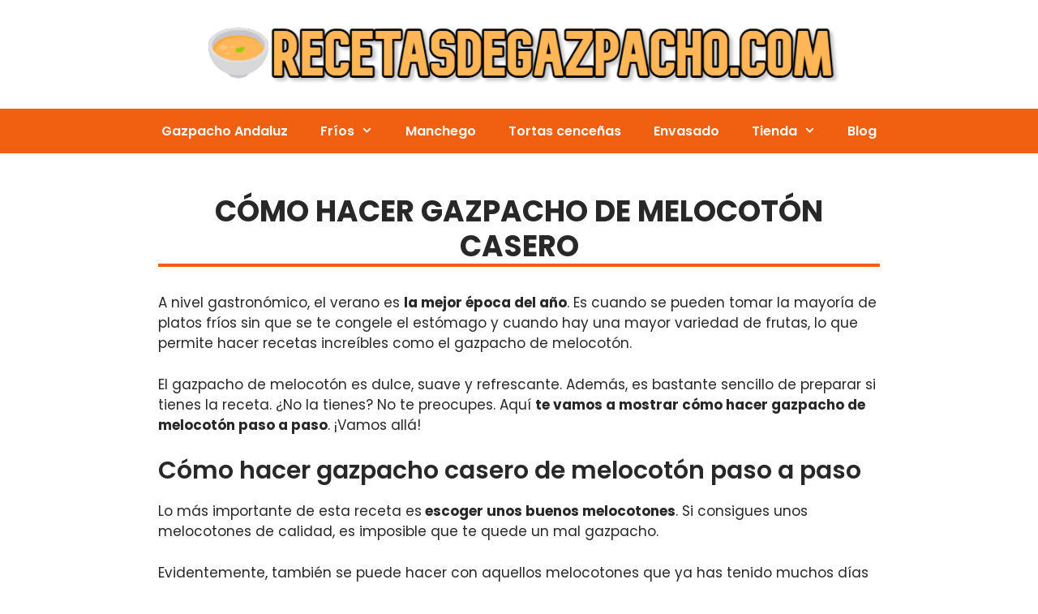

--- FILE ---
content_type: text/html; charset=UTF-8
request_url: https://recetasdegazpacho.com/de-melocoton
body_size: 24160
content:
<!DOCTYPE html>
<html lang="es" prefix="og: https://ogp.me/ns#">
<head><meta charset="UTF-8"><script>if(navigator.userAgent.match(/MSIE|Internet Explorer/i)||navigator.userAgent.match(/Trident\/7\..*?rv:11/i)){var href=document.location.href;if(!href.match(/[?&]nowprocket/)){if(href.indexOf("?")==-1){if(href.indexOf("#")==-1){document.location.href=href+"?nowprocket=1"}else{document.location.href=href.replace("#","?nowprocket=1#")}}else{if(href.indexOf("#")==-1){document.location.href=href+"&nowprocket=1"}else{document.location.href=href.replace("#","&nowprocket=1#")}}}}</script><script>class RocketLazyLoadScripts{constructor(){this.triggerEvents=["keydown","mousedown","mousemove","touchmove","touchstart","touchend","wheel"],this.userEventHandler=this._triggerListener.bind(this),this.touchStartHandler=this._onTouchStart.bind(this),this.touchMoveHandler=this._onTouchMove.bind(this),this.touchEndHandler=this._onTouchEnd.bind(this),this.clickHandler=this._onClick.bind(this),this.interceptedClicks=[],window.addEventListener("pageshow",(e=>{this.persisted=e.persisted})),window.addEventListener("DOMContentLoaded",(()=>{this._preconnect3rdParties()})),this.delayedScripts={normal:[],async:[],defer:[]},this.allJQueries=[]}_addUserInteractionListener(e){document.hidden?e._triggerListener():(this.triggerEvents.forEach((t=>window.addEventListener(t,e.userEventHandler,{passive:!0}))),window.addEventListener("touchstart",e.touchStartHandler,{passive:!0}),window.addEventListener("mousedown",e.touchStartHandler),document.addEventListener("visibilitychange",e.userEventHandler))}_removeUserInteractionListener(){this.triggerEvents.forEach((e=>window.removeEventListener(e,this.userEventHandler,{passive:!0}))),document.removeEventListener("visibilitychange",this.userEventHandler)}_onTouchStart(e){"HTML"!==e.target.tagName&&(window.addEventListener("touchend",this.touchEndHandler),window.addEventListener("mouseup",this.touchEndHandler),window.addEventListener("touchmove",this.touchMoveHandler,{passive:!0}),window.addEventListener("mousemove",this.touchMoveHandler),e.target.addEventListener("click",this.clickHandler),this._renameDOMAttribute(e.target,"onclick","rocket-onclick"))}_onTouchMove(e){window.removeEventListener("touchend",this.touchEndHandler),window.removeEventListener("mouseup",this.touchEndHandler),window.removeEventListener("touchmove",this.touchMoveHandler,{passive:!0}),window.removeEventListener("mousemove",this.touchMoveHandler),e.target.removeEventListener("click",this.clickHandler),this._renameDOMAttribute(e.target,"rocket-onclick","onclick")}_onTouchEnd(e){window.removeEventListener("touchend",this.touchEndHandler),window.removeEventListener("mouseup",this.touchEndHandler),window.removeEventListener("touchmove",this.touchMoveHandler,{passive:!0}),window.removeEventListener("mousemove",this.touchMoveHandler)}_onClick(e){e.target.removeEventListener("click",this.clickHandler),this._renameDOMAttribute(e.target,"rocket-onclick","onclick"),this.interceptedClicks.push(e),e.preventDefault(),e.stopPropagation(),e.stopImmediatePropagation()}_replayClicks(){window.removeEventListener("touchstart",this.touchStartHandler,{passive:!0}),window.removeEventListener("mousedown",this.touchStartHandler),this.interceptedClicks.forEach((e=>{e.target.dispatchEvent(new MouseEvent("click",{view:e.view,bubbles:!0,cancelable:!0}))}))}_renameDOMAttribute(e,t,n){e.hasAttribute&&e.hasAttribute(t)&&(event.target.setAttribute(n,event.target.getAttribute(t)),event.target.removeAttribute(t))}_triggerListener(){this._removeUserInteractionListener(this),"loading"===document.readyState?document.addEventListener("DOMContentLoaded",this._loadEverythingNow.bind(this)):this._loadEverythingNow()}_preconnect3rdParties(){let e=[];document.querySelectorAll("script[type=rocketlazyloadscript]").forEach((t=>{if(t.hasAttribute("src")){const n=new URL(t.src).origin;n!==location.origin&&e.push({src:n,crossOrigin:t.crossOrigin||"module"===t.getAttribute("data-rocket-type")})}})),e=[...new Map(e.map((e=>[JSON.stringify(e),e]))).values()],this._batchInjectResourceHints(e,"preconnect")}async _loadEverythingNow(){this.lastBreath=Date.now(),this._delayEventListeners(),this._delayJQueryReady(this),this._handleDocumentWrite(),this._registerAllDelayedScripts(),this._preloadAllScripts(),await this._loadScriptsFromList(this.delayedScripts.normal),await this._loadScriptsFromList(this.delayedScripts.defer),await this._loadScriptsFromList(this.delayedScripts.async);try{await this._triggerDOMContentLoaded(),await this._triggerWindowLoad()}catch(e){}window.dispatchEvent(new Event("rocket-allScriptsLoaded")),this._replayClicks()}_registerAllDelayedScripts(){document.querySelectorAll("script[type=rocketlazyloadscript]").forEach((e=>{e.hasAttribute("src")?e.hasAttribute("async")&&!1!==e.async?this.delayedScripts.async.push(e):e.hasAttribute("defer")&&!1!==e.defer||"module"===e.getAttribute("data-rocket-type")?this.delayedScripts.defer.push(e):this.delayedScripts.normal.push(e):this.delayedScripts.normal.push(e)}))}async _transformScript(e){return await this._littleBreath(),new Promise((t=>{const n=document.createElement("script");[...e.attributes].forEach((e=>{let t=e.nodeName;"type"!==t&&("data-rocket-type"===t&&(t="type"),n.setAttribute(t,e.nodeValue))})),e.hasAttribute("src")?(n.addEventListener("load",t),n.addEventListener("error",t)):(n.text=e.text,t());try{e.parentNode.replaceChild(n,e)}catch(e){t()}}))}async _loadScriptsFromList(e){const t=e.shift();return t?(await this._transformScript(t),this._loadScriptsFromList(e)):Promise.resolve()}_preloadAllScripts(){this._batchInjectResourceHints([...this.delayedScripts.normal,...this.delayedScripts.defer,...this.delayedScripts.async],"preload")}_batchInjectResourceHints(e,t){var n=document.createDocumentFragment();e.forEach((e=>{if(e.src){const i=document.createElement("link");i.href=e.src,i.rel=t,"preconnect"!==t&&(i.as="script"),e.getAttribute&&"module"===e.getAttribute("data-rocket-type")&&(i.crossOrigin=!0),e.crossOrigin&&(i.crossOrigin=e.crossOrigin),n.appendChild(i)}})),document.head.appendChild(n)}_delayEventListeners(){let e={};function t(t,n){!function(t){function n(n){return e[t].eventsToRewrite.indexOf(n)>=0?"rocket-"+n:n}e[t]||(e[t]={originalFunctions:{add:t.addEventListener,remove:t.removeEventListener},eventsToRewrite:[]},t.addEventListener=function(){arguments[0]=n(arguments[0]),e[t].originalFunctions.add.apply(t,arguments)},t.removeEventListener=function(){arguments[0]=n(arguments[0]),e[t].originalFunctions.remove.apply(t,arguments)})}(t),e[t].eventsToRewrite.push(n)}function n(e,t){let n=e[t];Object.defineProperty(e,t,{get:()=>n||function(){},set(i){e["rocket"+t]=n=i}})}t(document,"DOMContentLoaded"),t(window,"DOMContentLoaded"),t(window,"load"),t(window,"pageshow"),t(document,"readystatechange"),n(document,"onreadystatechange"),n(window,"onload"),n(window,"onpageshow")}_delayJQueryReady(e){let t=window.jQuery;Object.defineProperty(window,"jQuery",{get:()=>t,set(n){if(n&&n.fn&&!e.allJQueries.includes(n)){n.fn.ready=n.fn.init.prototype.ready=function(t){e.domReadyFired?t.bind(document)(n):document.addEventListener("rocket-DOMContentLoaded",(()=>t.bind(document)(n)))};const t=n.fn.on;n.fn.on=n.fn.init.prototype.on=function(){if(this[0]===window){function e(e){return e.split(" ").map((e=>"load"===e||0===e.indexOf("load.")?"rocket-jquery-load":e)).join(" ")}"string"==typeof arguments[0]||arguments[0]instanceof String?arguments[0]=e(arguments[0]):"object"==typeof arguments[0]&&Object.keys(arguments[0]).forEach((t=>{delete Object.assign(arguments[0],{[e(t)]:arguments[0][t]})[t]}))}return t.apply(this,arguments),this},e.allJQueries.push(n)}t=n}})}async _triggerDOMContentLoaded(){this.domReadyFired=!0,await this._littleBreath(),document.dispatchEvent(new Event("rocket-DOMContentLoaded")),await this._littleBreath(),window.dispatchEvent(new Event("rocket-DOMContentLoaded")),await this._littleBreath(),document.dispatchEvent(new Event("rocket-readystatechange")),await this._littleBreath(),document.rocketonreadystatechange&&document.rocketonreadystatechange()}async _triggerWindowLoad(){await this._littleBreath(),window.dispatchEvent(new Event("rocket-load")),await this._littleBreath(),window.rocketonload&&window.rocketonload(),await this._littleBreath(),this.allJQueries.forEach((e=>e(window).trigger("rocket-jquery-load"))),await this._littleBreath();const e=new Event("rocket-pageshow");e.persisted=this.persisted,window.dispatchEvent(e),await this._littleBreath(),window.rocketonpageshow&&window.rocketonpageshow({persisted:this.persisted})}_handleDocumentWrite(){const e=new Map;document.write=document.writeln=function(t){const n=document.currentScript,i=document.createRange(),r=n.parentElement;let o=e.get(n);void 0===o&&(o=n.nextSibling,e.set(n,o));const s=document.createDocumentFragment();i.setStart(s,0),s.appendChild(i.createContextualFragment(t)),r.insertBefore(s,o)}}async _littleBreath(){Date.now()-this.lastBreath>45&&(await this._requestAnimFrame(),this.lastBreath=Date.now())}async _requestAnimFrame(){return document.hidden?new Promise((e=>setTimeout(e))):new Promise((e=>requestAnimationFrame(e)))}static run(){const e=new RocketLazyLoadScripts;e._addUserInteractionListener(e)}}RocketLazyLoadScripts.run();</script>
	
	<meta name="viewport" content="width=device-width, initial-scale=1">
<!-- Optimización para motores de búsqueda de Rank Math -  https://rankmath.com/ -->
<title>▷ Cómo Hacer Gazpacho de Melocotón | Receta【2026】</title><link rel="preload" as="style" href="https://fonts.googleapis.com/css?family=Poppins%3A300%2Cregular%2C500%2C600%2C700%7COswald&#038;display=swap" /><link rel="stylesheet" href="https://fonts.googleapis.com/css?family=Poppins%3A300%2Cregular%2C500%2C600%2C700%7COswald&#038;display=swap" media="print" onload="this.media='all'" /><noscript><link rel="stylesheet" href="https://fonts.googleapis.com/css?family=Poppins%3A300%2Cregular%2C500%2C600%2C700%7COswald&#038;display=swap" /></noscript><style id="rocket-critical-css">:root{--wp-admin-theme-color:#007cba;--wp-admin-theme-color-darker-10:#006ba1;--wp-admin-theme-color-darker-20:#005a87}#cookie-notice *{-webkit-box-sizing:border-box;-moz-box-sizing:border-box;box-sizing:border-box}#cookie-notice .cookie-notice-container{display:block}#cookie-notice.cookie-notice-hidden .cookie-notice-container{display:none}.cookie-notice-container{padding:15px 30px;text-align:center;width:100%;z-index:2}.cn-close-icon{position:absolute;right:15px;top:50%;margin-top:-10px;width:15px;height:15px;opacity:.5;padding:10px;outline:0}.cn-close-icon:after,.cn-close-icon:before{position:absolute;content:' ';height:15px;width:2px;top:3px;background-color:#fff}.cn-close-icon:before{transform:rotate(45deg)}.cn-close-icon:after{transform:rotate(-45deg)}#cookie-notice .cn-button{margin:0 0 0 10px;border:none}.cn-button{font-family:-apple-system,BlinkMacSystemFont,Arial,Roboto,"Helvetica Neue",sans-serif;font-weight:400;font-size:13px;letter-spacing:.25px;line-height:20px;margin:0;padding:0;text-align:center;text-transform:none;display:inline-block;touch-action:manipulation;white-space:nowrap;outline:0;box-shadow:none;text-shadow:none;border:none;-webkit-border-radius:3px;-moz-border-radius:3px;border-radius:3px}.cn-button.bootstrap{text-decoration:none;padding:8.5px 10px;line-height:1}.cn-button.bootstrap{color:#fff;background:#00a99d}.cn-text-container{margin:0 0 6px 0}.cn-buttons-container,.cn-text-container{display:inline-block}@media all and (max-width:900px){.cookie-notice-container #cn-notice-text{display:block}.cookie-notice-container #cn-notice-buttons{display:block}#cookie-notice .cn-button{margin:0 5px 5px 5px}}@media all and (max-width:480px){.cookie-notice-container{padding:15px 25px}}.grid-100:after,.grid-100:before,.grid-container:after,.grid-container:before,[class*=mobile-grid-]:after,[class*=mobile-grid-]:before,[class*=tablet-grid-]:after,[class*=tablet-grid-]:before{content:".";display:block;overflow:hidden;visibility:hidden;font-size:0;line-height:0;width:0;height:0}.grid-100:after,.grid-container:after,[class*=mobile-grid-]:after,[class*=tablet-grid-]:after{clear:both}.grid-container{margin-left:auto;margin-right:auto;max-width:1200px;padding-left:10px;padding-right:10px}.grid-100,[class*=mobile-grid-],[class*=tablet-grid-]{box-sizing:border-box;padding-left:10px;padding-right:10px}.grid-parent{padding-left:0;padding-right:0}@media (max-width:767px){.mobile-grid-100{clear:both;width:100%}}@media (min-width:768px) and (max-width:1024px){.tablet-grid-100{clear:both;width:100%}}@media (min-width:1025px){.grid-100{clear:both;width:100%}}a,body,div,h1,html,li,p,span,strong,ul{border:0;margin:0;padding:0}html{font-family:sans-serif;-webkit-text-size-adjust:100%;-ms-text-size-adjust:100%}article,header,main,nav{display:block}ul{list-style:none}a{background-color:transparent}body,button{font-family:-apple-system,system-ui,BlinkMacSystemFont,"Segoe UI",Helvetica,Arial,sans-serif,"Apple Color Emoji","Segoe UI Emoji","Segoe UI Symbol";font-weight:400;text-transform:none;font-size:17px;line-height:1.5}p{margin-bottom:1.5em}h1{font-family:inherit;font-size:100%;font-style:inherit;font-weight:inherit}h1{font-size:42px;margin-bottom:20px;line-height:1.2em;font-weight:400;text-transform:none}ul{margin:0 0 1.5em 3em}ul{list-style:disc}b,strong{font-weight:700}button{font-size:100%;margin:0;vertical-align:baseline}button{border:1px solid transparent;background:#55555e;-webkit-appearance:button;padding:10px 20px;color:#fff}button::-moz-focus-inner{border:0;padding:0}a,a:visited{text-decoration:none}.button{padding:10px 20px;display:inline-block}.screen-reader-text{border:0;clip:rect(1px,1px,1px,1px);-webkit-clip-path:inset(50%);clip-path:inset(50%);height:1px;margin:-1px;overflow:hidden;padding:0;position:absolute!important;width:1px;word-wrap:normal!important}.entry-content:after,.site-content:after,.site-header:after{content:"";display:table;clear:both}.main-navigation{z-index:100;padding:0;clear:both;display:block}.main-navigation a{display:block;text-decoration:none;font-weight:400;text-transform:none;font-size:15px}.main-navigation ul{list-style:none;margin:0;padding-left:0}.main-navigation .main-nav ul li a{padding-left:20px;padding-right:20px;line-height:60px}.inside-navigation{position:relative}.main-navigation li{float:left;position:relative}.site-header{position:relative}.inside-header{padding:20px 40px}.main-title{margin:0;font-size:25px;line-height:1.2em;word-wrap:break-word;font-weight:700;text-transform:none}.site-description{margin:0;line-height:1.5;font-weight:400;text-transform:none;font-size:15px}.entry-content:not(:first-child){margin-top:2em}.entry-header,.site-content{word-wrap:break-word}.entry-title{margin-bottom:0}.separate-containers .inside-article{padding:40px}.separate-containers .site-main>*{margin-bottom:20px}.separate-containers .site-main{margin:20px}.separate-containers.no-sidebar .site-main{margin-left:0;margin-right:0}.separate-containers .site-main>:last-child{margin-bottom:0}.container.grid-container{width:auto}.menu-toggle{display:none}.menu-toggle{padding:0 20px;line-height:60px;margin:0;font-weight:400;text-transform:none;font-size:15px}button.menu-toggle{background-color:transparent;width:100%;border:0;text-align:center}.menu-toggle .mobile-menu{padding-left:3px}@media (max-width:768px){.site-header{text-align:center}.content-area{float:none;width:100%;left:0;right:0}.site-main{margin-left:0!important;margin-right:0!important}}@font-face{font-family:GeneratePress;src:url(https://recetasdegazpacho.com/wp-content/themes/generatepress/assets/fonts/generatepress.eot);src:url(https://recetasdegazpacho.com/wp-content/themes/generatepress/assets/fonts/generatepress.eot#iefix) format("embedded-opentype"),url(https://recetasdegazpacho.com/wp-content/themes/generatepress/assets/fonts/generatepress.woff2) format("woff2"),url(https://recetasdegazpacho.com/wp-content/themes/generatepress/assets/fonts/generatepress.woff) format("woff"),url(https://recetasdegazpacho.com/wp-content/themes/generatepress/assets/fonts/generatepress.ttf) format("truetype"),url(https://recetasdegazpacho.com/wp-content/themes/generatepress/assets/fonts/generatepress.svg#GeneratePress) format("svg");font-weight:400;font-style:normal}.generate-back-to-top:before,.menu-toggle:before{-moz-osx-font-smoothing:grayscale;-webkit-font-smoothing:antialiased;font-style:normal;font-variant:normal;text-rendering:auto;line-height:1}.menu-toggle:before{content:"\f0c9";font-family:GeneratePress;width:1.28571429em;text-align:center;display:inline-block}.generate-back-to-top:before{content:"\f106";font-family:GeneratePress}</style><link rel="preload" href="https://recetasdegazpacho.com/wp-content/cache/min/1/bfdf4d164e5b83bc822ea5a6354b4860.css" data-rocket-async="style" as="style" onload="this.onload=null;this.rel='stylesheet'" onerror="this.removeAttribute('data-rocket-async')"  media="all" data-minify="1" />
<meta name="description" content="¿Quieres aprender a hacer gazpacho de melocotón? ✅ En este artículo te mostramos cómo preparar la receta paso a paso. ➤ ➤ ¡Entra ya!"/>
<meta name="robots" content="follow, index, max-snippet:-1, max-video-preview:-1, max-image-preview:large"/>
<link rel="canonical" href="https://recetasdegazpacho.com/de-melocoton" />
<meta property="og:locale" content="es_ES" />
<meta property="og:type" content="article" />
<meta property="og:title" content="▷ Cómo Hacer Gazpacho de Melocotón | Receta【2026】" />
<meta property="og:description" content="¿Quieres aprender a hacer gazpacho de melocotón? ✅ En este artículo te mostramos cómo preparar la receta paso a paso. ➤ ➤ ¡Entra ya!" />
<meta property="og:url" content="https://recetasdegazpacho.com/de-melocoton" />
<meta property="og:site_name" content="Recetasdegazpacho.com" />
<meta property="og:updated_time" content="2022-01-07T14:26:08+01:00" />
<meta property="og:image" content="https://recetasdegazpacho.com/wp-content/uploads/2021/05/Como-hacer-gazpacho-de-melocoton.jpg" />
<meta property="og:image:secure_url" content="https://recetasdegazpacho.com/wp-content/uploads/2021/05/Como-hacer-gazpacho-de-melocoton.jpg" />
<meta property="og:image:width" content="500" />
<meta property="og:image:height" content="322" />
<meta property="og:image:alt" content="Cómo hacer gazpacho de melocotón" />
<meta property="og:image:type" content="image/jpeg" />
<meta name="twitter:card" content="summary_large_image" />
<meta name="twitter:title" content="▷ Cómo Hacer Gazpacho de Melocotón | Receta【2026】" />
<meta name="twitter:description" content="¿Quieres aprender a hacer gazpacho de melocotón? ✅ En este artículo te mostramos cómo preparar la receta paso a paso. ➤ ➤ ¡Entra ya!" />
<meta name="twitter:site" content="@dehamsters" />
<meta name="twitter:creator" content="@dehamsters" />
<meta name="twitter:image" content="https://recetasdegazpacho.com/wp-content/uploads/2021/05/Como-hacer-gazpacho-de-melocoton.jpg" />
<meta name="twitter:label1" content="Tiempo de lectura" />
<meta name="twitter:data1" content="3 minutos" />
<!-- /Plugin Rank Math WordPress SEO -->

<link rel='dns-prefetch' href='//www.googletagmanager.com' />
<link rel='dns-prefetch' href='//pagead2.googlesyndication.com' />
<link href='https://fonts.gstatic.com' crossorigin rel='preconnect' />
<link href='https://fonts.googleapis.com' crossorigin rel='preconnect' />
<link rel="alternate" type="application/rss+xml" title="Recetasdegazpacho.com &raquo; Feed" href="https://recetasdegazpacho.com/feed" />
<link rel="alternate" type="application/rss+xml" title="Recetasdegazpacho.com &raquo; Feed de los comentarios" href="https://recetasdegazpacho.com/comments/feed" />
<style>
img.wp-smiley,
img.emoji {
	display: inline !important;
	border: none !important;
	box-shadow: none !important;
	height: 1em !important;
	width: 1em !important;
	margin: 0 0.07em !important;
	vertical-align: -0.1em !important;
	background: none !important;
	padding: 0 !important;
}
</style>
	




<style id='global-styles-inline-css'>
body{--wp--preset--color--black: #000000;--wp--preset--color--cyan-bluish-gray: #abb8c3;--wp--preset--color--white: #ffffff;--wp--preset--color--pale-pink: #f78da7;--wp--preset--color--vivid-red: #cf2e2e;--wp--preset--color--luminous-vivid-orange: #ff6900;--wp--preset--color--luminous-vivid-amber: #fcb900;--wp--preset--color--light-green-cyan: #7bdcb5;--wp--preset--color--vivid-green-cyan: #00d084;--wp--preset--color--pale-cyan-blue: #8ed1fc;--wp--preset--color--vivid-cyan-blue: #0693e3;--wp--preset--color--vivid-purple: #9b51e0;--wp--preset--color--contrast: var(--contrast);--wp--preset--color--contrast-2: var(--contrast-2);--wp--preset--color--contrast-3: var(--contrast-3);--wp--preset--color--base: var(--base);--wp--preset--color--base-2: var(--base-2);--wp--preset--color--base-3: var(--base-3);--wp--preset--color--accent: var(--accent);--wp--preset--gradient--vivid-cyan-blue-to-vivid-purple: linear-gradient(135deg,rgba(6,147,227,1) 0%,rgb(155,81,224) 100%);--wp--preset--gradient--light-green-cyan-to-vivid-green-cyan: linear-gradient(135deg,rgb(122,220,180) 0%,rgb(0,208,130) 100%);--wp--preset--gradient--luminous-vivid-amber-to-luminous-vivid-orange: linear-gradient(135deg,rgba(252,185,0,1) 0%,rgba(255,105,0,1) 100%);--wp--preset--gradient--luminous-vivid-orange-to-vivid-red: linear-gradient(135deg,rgba(255,105,0,1) 0%,rgb(207,46,46) 100%);--wp--preset--gradient--very-light-gray-to-cyan-bluish-gray: linear-gradient(135deg,rgb(238,238,238) 0%,rgb(169,184,195) 100%);--wp--preset--gradient--cool-to-warm-spectrum: linear-gradient(135deg,rgb(74,234,220) 0%,rgb(151,120,209) 20%,rgb(207,42,186) 40%,rgb(238,44,130) 60%,rgb(251,105,98) 80%,rgb(254,248,76) 100%);--wp--preset--gradient--blush-light-purple: linear-gradient(135deg,rgb(255,206,236) 0%,rgb(152,150,240) 100%);--wp--preset--gradient--blush-bordeaux: linear-gradient(135deg,rgb(254,205,165) 0%,rgb(254,45,45) 50%,rgb(107,0,62) 100%);--wp--preset--gradient--luminous-dusk: linear-gradient(135deg,rgb(255,203,112) 0%,rgb(199,81,192) 50%,rgb(65,88,208) 100%);--wp--preset--gradient--pale-ocean: linear-gradient(135deg,rgb(255,245,203) 0%,rgb(182,227,212) 50%,rgb(51,167,181) 100%);--wp--preset--gradient--electric-grass: linear-gradient(135deg,rgb(202,248,128) 0%,rgb(113,206,126) 100%);--wp--preset--gradient--midnight: linear-gradient(135deg,rgb(2,3,129) 0%,rgb(40,116,252) 100%);--wp--preset--duotone--dark-grayscale: url('#wp-duotone-dark-grayscale');--wp--preset--duotone--grayscale: url('#wp-duotone-grayscale');--wp--preset--duotone--purple-yellow: url('#wp-duotone-purple-yellow');--wp--preset--duotone--blue-red: url('#wp-duotone-blue-red');--wp--preset--duotone--midnight: url('#wp-duotone-midnight');--wp--preset--duotone--magenta-yellow: url('#wp-duotone-magenta-yellow');--wp--preset--duotone--purple-green: url('#wp-duotone-purple-green');--wp--preset--duotone--blue-orange: url('#wp-duotone-blue-orange');--wp--preset--font-size--small: 13px;--wp--preset--font-size--medium: 20px;--wp--preset--font-size--large: 36px;--wp--preset--font-size--x-large: 42px;--wp--preset--spacing--20: 0.44rem;--wp--preset--spacing--30: 0.67rem;--wp--preset--spacing--40: 1rem;--wp--preset--spacing--50: 1.5rem;--wp--preset--spacing--60: 2.25rem;--wp--preset--spacing--70: 3.38rem;--wp--preset--spacing--80: 5.06rem;}:where(.is-layout-flex){gap: 0.5em;}body .is-layout-flow > .alignleft{float: left;margin-inline-start: 0;margin-inline-end: 2em;}body .is-layout-flow > .alignright{float: right;margin-inline-start: 2em;margin-inline-end: 0;}body .is-layout-flow > .aligncenter{margin-left: auto !important;margin-right: auto !important;}body .is-layout-constrained > .alignleft{float: left;margin-inline-start: 0;margin-inline-end: 2em;}body .is-layout-constrained > .alignright{float: right;margin-inline-start: 2em;margin-inline-end: 0;}body .is-layout-constrained > .aligncenter{margin-left: auto !important;margin-right: auto !important;}body .is-layout-constrained > :where(:not(.alignleft):not(.alignright):not(.alignfull)){max-width: var(--wp--style--global--content-size);margin-left: auto !important;margin-right: auto !important;}body .is-layout-constrained > .alignwide{max-width: var(--wp--style--global--wide-size);}body .is-layout-flex{display: flex;}body .is-layout-flex{flex-wrap: wrap;align-items: center;}body .is-layout-flex > *{margin: 0;}:where(.wp-block-columns.is-layout-flex){gap: 2em;}.has-black-color{color: var(--wp--preset--color--black) !important;}.has-cyan-bluish-gray-color{color: var(--wp--preset--color--cyan-bluish-gray) !important;}.has-white-color{color: var(--wp--preset--color--white) !important;}.has-pale-pink-color{color: var(--wp--preset--color--pale-pink) !important;}.has-vivid-red-color{color: var(--wp--preset--color--vivid-red) !important;}.has-luminous-vivid-orange-color{color: var(--wp--preset--color--luminous-vivid-orange) !important;}.has-luminous-vivid-amber-color{color: var(--wp--preset--color--luminous-vivid-amber) !important;}.has-light-green-cyan-color{color: var(--wp--preset--color--light-green-cyan) !important;}.has-vivid-green-cyan-color{color: var(--wp--preset--color--vivid-green-cyan) !important;}.has-pale-cyan-blue-color{color: var(--wp--preset--color--pale-cyan-blue) !important;}.has-vivid-cyan-blue-color{color: var(--wp--preset--color--vivid-cyan-blue) !important;}.has-vivid-purple-color{color: var(--wp--preset--color--vivid-purple) !important;}.has-black-background-color{background-color: var(--wp--preset--color--black) !important;}.has-cyan-bluish-gray-background-color{background-color: var(--wp--preset--color--cyan-bluish-gray) !important;}.has-white-background-color{background-color: var(--wp--preset--color--white) !important;}.has-pale-pink-background-color{background-color: var(--wp--preset--color--pale-pink) !important;}.has-vivid-red-background-color{background-color: var(--wp--preset--color--vivid-red) !important;}.has-luminous-vivid-orange-background-color{background-color: var(--wp--preset--color--luminous-vivid-orange) !important;}.has-luminous-vivid-amber-background-color{background-color: var(--wp--preset--color--luminous-vivid-amber) !important;}.has-light-green-cyan-background-color{background-color: var(--wp--preset--color--light-green-cyan) !important;}.has-vivid-green-cyan-background-color{background-color: var(--wp--preset--color--vivid-green-cyan) !important;}.has-pale-cyan-blue-background-color{background-color: var(--wp--preset--color--pale-cyan-blue) !important;}.has-vivid-cyan-blue-background-color{background-color: var(--wp--preset--color--vivid-cyan-blue) !important;}.has-vivid-purple-background-color{background-color: var(--wp--preset--color--vivid-purple) !important;}.has-black-border-color{border-color: var(--wp--preset--color--black) !important;}.has-cyan-bluish-gray-border-color{border-color: var(--wp--preset--color--cyan-bluish-gray) !important;}.has-white-border-color{border-color: var(--wp--preset--color--white) !important;}.has-pale-pink-border-color{border-color: var(--wp--preset--color--pale-pink) !important;}.has-vivid-red-border-color{border-color: var(--wp--preset--color--vivid-red) !important;}.has-luminous-vivid-orange-border-color{border-color: var(--wp--preset--color--luminous-vivid-orange) !important;}.has-luminous-vivid-amber-border-color{border-color: var(--wp--preset--color--luminous-vivid-amber) !important;}.has-light-green-cyan-border-color{border-color: var(--wp--preset--color--light-green-cyan) !important;}.has-vivid-green-cyan-border-color{border-color: var(--wp--preset--color--vivid-green-cyan) !important;}.has-pale-cyan-blue-border-color{border-color: var(--wp--preset--color--pale-cyan-blue) !important;}.has-vivid-cyan-blue-border-color{border-color: var(--wp--preset--color--vivid-cyan-blue) !important;}.has-vivid-purple-border-color{border-color: var(--wp--preset--color--vivid-purple) !important;}.has-vivid-cyan-blue-to-vivid-purple-gradient-background{background: var(--wp--preset--gradient--vivid-cyan-blue-to-vivid-purple) !important;}.has-light-green-cyan-to-vivid-green-cyan-gradient-background{background: var(--wp--preset--gradient--light-green-cyan-to-vivid-green-cyan) !important;}.has-luminous-vivid-amber-to-luminous-vivid-orange-gradient-background{background: var(--wp--preset--gradient--luminous-vivid-amber-to-luminous-vivid-orange) !important;}.has-luminous-vivid-orange-to-vivid-red-gradient-background{background: var(--wp--preset--gradient--luminous-vivid-orange-to-vivid-red) !important;}.has-very-light-gray-to-cyan-bluish-gray-gradient-background{background: var(--wp--preset--gradient--very-light-gray-to-cyan-bluish-gray) !important;}.has-cool-to-warm-spectrum-gradient-background{background: var(--wp--preset--gradient--cool-to-warm-spectrum) !important;}.has-blush-light-purple-gradient-background{background: var(--wp--preset--gradient--blush-light-purple) !important;}.has-blush-bordeaux-gradient-background{background: var(--wp--preset--gradient--blush-bordeaux) !important;}.has-luminous-dusk-gradient-background{background: var(--wp--preset--gradient--luminous-dusk) !important;}.has-pale-ocean-gradient-background{background: var(--wp--preset--gradient--pale-ocean) !important;}.has-electric-grass-gradient-background{background: var(--wp--preset--gradient--electric-grass) !important;}.has-midnight-gradient-background{background: var(--wp--preset--gradient--midnight) !important;}.has-small-font-size{font-size: var(--wp--preset--font-size--small) !important;}.has-medium-font-size{font-size: var(--wp--preset--font-size--medium) !important;}.has-large-font-size{font-size: var(--wp--preset--font-size--large) !important;}.has-x-large-font-size{font-size: var(--wp--preset--font-size--x-large) !important;}
.wp-block-navigation a:where(:not(.wp-element-button)){color: inherit;}
:where(.wp-block-columns.is-layout-flex){gap: 2em;}
.wp-block-pullquote{font-size: 1.5em;line-height: 1.6;}
</style>




<style id='generate-style-inline-css'>
@media (max-width:768px){}
body{background-color:#ffffff;color:#282828;}a{color:#1e73be;}a:hover, a:focus, a:active{color:#1e73be;}body .grid-container{max-width:890px;}.wp-block-group__inner-container{max-width:890px;margin-left:auto;margin-right:auto;}.site-header .header-image{width:800px;}.generate-back-to-top{font-size:20px;border-radius:3px;position:fixed;bottom:30px;right:30px;line-height:40px;width:40px;text-align:center;z-index:10;transition:opacity 300ms ease-in-out;opacity:0.1;transform:translateY(1000px);}.generate-back-to-top__show{opacity:1;transform:translateY(0);}:root{--contrast:#222222;--contrast-2:#575760;--contrast-3:#b2b2be;--base:#f0f0f0;--base-2:#f7f8f9;--base-3:#ffffff;--accent:#1e73be;}:root .has-contrast-color{color:var(--contrast);}:root .has-contrast-background-color{background-color:var(--contrast);}:root .has-contrast-2-color{color:var(--contrast-2);}:root .has-contrast-2-background-color{background-color:var(--contrast-2);}:root .has-contrast-3-color{color:var(--contrast-3);}:root .has-contrast-3-background-color{background-color:var(--contrast-3);}:root .has-base-color{color:var(--base);}:root .has-base-background-color{background-color:var(--base);}:root .has-base-2-color{color:var(--base-2);}:root .has-base-2-background-color{background-color:var(--base-2);}:root .has-base-3-color{color:var(--base-3);}:root .has-base-3-background-color{background-color:var(--base-3);}:root .has-accent-color{color:var(--accent);}:root .has-accent-background-color{background-color:var(--accent);}body, button, input, select, textarea{font-family:"Poppins", sans-serif;}body{line-height:1.5;}.entry-content > [class*="wp-block-"]:not(:last-child):not(.wp-block-heading){margin-bottom:1.5em;}.main-title{font-size:45px;}.main-navigation a, .menu-toggle{font-family:"Poppins", sans-serif;font-weight:600;font-size:16px;}.main-navigation .main-nav ul ul li a{font-size:15px;}.sidebar .widget, .footer-widgets .widget{font-size:17px;}h1{font-family:"Poppins", sans-serif;font-weight:bold;font-size:36px;}h2{font-family:"Poppins", sans-serif;font-weight:600;font-size:30px;}h3{font-family:"Poppins", sans-serif;font-weight:600;font-size:21px;}h4{font-family:"Poppins", sans-serif;font-weight:700;font-size:19px;}h5{font-size:inherit;}.site-info{font-family:"Poppins", sans-serif;font-weight:500;font-size:14px;}@media (max-width:768px){.main-title{font-size:30px;}h1{font-size:24px;}h2{font-size:23px;}}.top-bar{background-color:#636363;color:#ffffff;}.top-bar a{color:#ffffff;}.top-bar a:hover{color:#303030;}.site-header{background-color:#ffffff;color:#3a3a3a;}.site-header a{color:#3a3a3a;}.main-title a,.main-title a:hover{color:#222222;}.site-description{color:#757575;}.main-navigation,.main-navigation ul ul{background-color:#f06010;}.main-navigation .main-nav ul li a, .main-navigation .menu-toggle, .main-navigation .menu-bar-items{color:#ffffff;}.main-navigation .main-nav ul li:not([class*="current-menu-"]):hover > a, .main-navigation .main-nav ul li:not([class*="current-menu-"]):focus > a, .main-navigation .main-nav ul li.sfHover:not([class*="current-menu-"]) > a, .main-navigation .menu-bar-item:hover > a, .main-navigation .menu-bar-item.sfHover > a{color:#ffffff;background-color:#ef7d40;}button.menu-toggle:hover,button.menu-toggle:focus,.main-navigation .mobile-bar-items a,.main-navigation .mobile-bar-items a:hover,.main-navigation .mobile-bar-items a:focus{color:#ffffff;}.main-navigation .main-nav ul li[class*="current-menu-"] > a{color:#ffffff;background-color:#f06010;}.navigation-search input[type="search"],.navigation-search input[type="search"]:active, .navigation-search input[type="search"]:focus, .main-navigation .main-nav ul li.search-item.active > a, .main-navigation .menu-bar-items .search-item.active > a{color:#ffffff;background-color:#ef7d40;}.main-navigation ul ul{background-color:#ef7d40;}.main-navigation .main-nav ul ul li a{color:#ffffff;}.main-navigation .main-nav ul ul li:not([class*="current-menu-"]):hover > a,.main-navigation .main-nav ul ul li:not([class*="current-menu-"]):focus > a, .main-navigation .main-nav ul ul li.sfHover:not([class*="current-menu-"]) > a{color:#ffffff;background-color:#ef7d40;}.main-navigation .main-nav ul ul li[class*="current-menu-"] > a{color:#ffffff;background-color:#ef7d40;}.separate-containers .inside-article, .separate-containers .comments-area, .separate-containers .page-header, .one-container .container, .separate-containers .paging-navigation, .inside-page-header{background-color:#ffffff;}.entry-meta{color:#595959;}.entry-meta a{color:#595959;}.entry-meta a:hover{color:#1e73be;}.sidebar .widget{background-color:#ffffff;}.sidebar .widget .widget-title{color:#000000;}.footer-widgets{background-color:#ffffff;}.footer-widgets .widget-title{color:#000000;}.site-info{color:#ffffff;background-color:#F06010;}.site-info a{color:#ffffff;}.site-info a:hover{color:#606060;}.footer-bar .widget_nav_menu .current-menu-item a{color:#606060;}input[type="text"],input[type="email"],input[type="url"],input[type="password"],input[type="search"],input[type="tel"],input[type="number"],textarea,select{color:#666666;background-color:#fafafa;border-color:#cccccc;}input[type="text"]:focus,input[type="email"]:focus,input[type="url"]:focus,input[type="password"]:focus,input[type="search"]:focus,input[type="tel"]:focus,input[type="number"]:focus,textarea:focus,select:focus{color:#666666;background-color:#ffffff;border-color:#bfbfbf;}button,html input[type="button"],input[type="reset"],input[type="submit"],a.button,a.wp-block-button__link:not(.has-background){color:#ffffff;background-color:#666666;}button:hover,html input[type="button"]:hover,input[type="reset"]:hover,input[type="submit"]:hover,a.button:hover,button:focus,html input[type="button"]:focus,input[type="reset"]:focus,input[type="submit"]:focus,a.button:focus,a.wp-block-button__link:not(.has-background):active,a.wp-block-button__link:not(.has-background):focus,a.wp-block-button__link:not(.has-background):hover{color:#ffffff;background-color:#3f3f3f;}a.generate-back-to-top{background-color:rgba( 0,0,0,0.4 );color:#ffffff;}a.generate-back-to-top:hover,a.generate-back-to-top:focus{background-color:rgba( 0,0,0,0.6 );color:#ffffff;}:root{--gp-search-modal-bg-color:var(--base-3);--gp-search-modal-text-color:var(--contrast);--gp-search-modal-overlay-bg-color:rgba(0,0,0,0.2);}@media (max-width: 768px){.main-navigation .menu-bar-item:hover > a, .main-navigation .menu-bar-item.sfHover > a{background:none;color:#ffffff;}}.inside-top-bar{padding:10px;}.inside-header{padding:15px 40px 15px 40px;}.site-main .wp-block-group__inner-container{padding:40px;}.entry-content .alignwide, body:not(.no-sidebar) .entry-content .alignfull{margin-left:-40px;width:calc(100% + 80px);max-width:calc(100% + 80px);}.container.grid-container{max-width:970px;}.separate-containers .widget, .separate-containers .site-main > *, .separate-containers .page-header, .widget-area .main-navigation{margin-bottom:10px;}.separate-containers .site-main{margin:10px;}.both-right.separate-containers .inside-left-sidebar{margin-right:5px;}.both-right.separate-containers .inside-right-sidebar{margin-left:5px;}.both-left.separate-containers .inside-left-sidebar{margin-right:5px;}.both-left.separate-containers .inside-right-sidebar{margin-left:5px;}.separate-containers .page-header-image, .separate-containers .page-header-contained, .separate-containers .page-header-image-single, .separate-containers .page-header-content-single{margin-top:10px;}.separate-containers .inside-right-sidebar, .separate-containers .inside-left-sidebar{margin-top:10px;margin-bottom:10px;}.main-navigation .main-nav ul li a,.menu-toggle,.main-navigation .mobile-bar-items a{line-height:55px;}.navigation-search input[type="search"]{height:55px;}.rtl .menu-item-has-children .dropdown-menu-toggle{padding-left:20px;}.rtl .main-navigation .main-nav ul li.menu-item-has-children > a{padding-right:20px;}.footer-widgets{padding:15px 40px 15px 40px;}.site-info{padding:20px;}@media (max-width:768px){.separate-containers .inside-article, .separate-containers .comments-area, .separate-containers .page-header, .separate-containers .paging-navigation, .one-container .site-content, .inside-page-header{padding:30px;}.site-main .wp-block-group__inner-container{padding:30px;}.inside-header{padding-top:5px;padding-right:5px;padding-bottom:5px;padding-left:5px;}.site-info{padding-right:10px;padding-left:10px;}.entry-content .alignwide, body:not(.no-sidebar) .entry-content .alignfull{margin-left:-30px;width:calc(100% + 60px);max-width:calc(100% + 60px);}}.one-container .sidebar .widget{padding:0px;}@media (max-width: 768px){.main-navigation .menu-toggle,.main-navigation .mobile-bar-items,.sidebar-nav-mobile:not(#sticky-placeholder){display:block;}.main-navigation ul,.gen-sidebar-nav{display:none;}[class*="nav-float-"] .site-header .inside-header > *{float:none;clear:both;}}
.main-navigation .main-nav ul li a,.menu-toggle,.main-navigation .mobile-bar-items a{transition: line-height 300ms ease}.main-navigation.toggled .main-nav > ul{background-color: #f06010}
@media (max-width: 768px){.main-navigation .main-nav ul li a,.main-navigation .menu-toggle,.main-navigation .mobile-bar-items a,.main-navigation .menu-bar-item > a{line-height:55px;}.main-navigation .site-logo.navigation-logo img, .mobile-header-navigation .site-logo.mobile-header-logo img, .navigation-search input[type="search"]{height:55px;}}.post-image:not(:first-child), .page-content:not(:first-child), .entry-content:not(:first-child), .entry-summary:not(:first-child), footer.entry-meta{margin-top:1.5em;}.post-image-above-header .inside-article div.featured-image, .post-image-above-header .inside-article div.post-image{margin-bottom:1.5em;}@media (max-width: 1024px),(min-width:1025px){.main-navigation.sticky-navigation-transition .main-nav > ul > li > a,.sticky-navigation-transition .menu-toggle,.main-navigation.sticky-navigation-transition .mobile-bar-items a, .sticky-navigation-transition .navigation-branding .main-title{line-height:50px;}.main-navigation.sticky-navigation-transition .site-logo img, .main-navigation.sticky-navigation-transition .navigation-search input[type="search"], .main-navigation.sticky-navigation-transition .navigation-branding img{height:50px;}}
</style>





<style id='rocket-lazyload-inline-css'>
.rll-youtube-player{position:relative;padding-bottom:56.23%;height:0;overflow:hidden;max-width:100%;}.rll-youtube-player:focus-within{outline: 2px solid currentColor;outline-offset: 5px;}.rll-youtube-player iframe{position:absolute;top:0;left:0;width:100%;height:100%;z-index:100;background:0 0}.rll-youtube-player img{bottom:0;display:block;left:0;margin:auto;max-width:100%;width:100%;position:absolute;right:0;top:0;border:none;height:auto;-webkit-transition:.4s all;-moz-transition:.4s all;transition:.4s all}.rll-youtube-player img:hover{-webkit-filter:brightness(75%)}.rll-youtube-player .play{height:100%;width:100%;left:0;top:0;position:absolute;background:url(https://recetasdegazpacho.com/wp-content/plugins/wp-rocket/assets/img/youtube.png) no-repeat center;background-color: transparent !important;cursor:pointer;border:none;}.wp-embed-responsive .wp-has-aspect-ratio .rll-youtube-player{position:absolute;padding-bottom:0;width:100%;height:100%;top:0;bottom:0;left:0;right:0}
</style>
<script type="rocketlazyloadscript" src='https://recetasdegazpacho.com/wp-includes/js/jquery/jquery.min.js?ver=3.6.1' id='jquery-core-js' defer></script>
<script type="rocketlazyloadscript" src='https://recetasdegazpacho.com/wp-includes/js/jquery/jquery-migrate.min.js?ver=3.3.2' id='jquery-migrate-js' defer></script>

<!-- Fragmento de código de Google Analytics añadido por Site Kit -->
<script type="rocketlazyloadscript" src='https://www.googletagmanager.com/gtag/js?id=UA-153147952-10' id='google_gtagjs-js' async></script>
<script type="rocketlazyloadscript" id='google_gtagjs-js-after'>
window.dataLayer = window.dataLayer || [];function gtag(){dataLayer.push(arguments);}
gtag('set', 'linker', {"domains":["recetasdegazpacho.com"]} );
gtag("js", new Date());
gtag("set", "developer_id.dZTNiMT", true);
gtag("config", "UA-153147952-10", {"anonymize_ip":true});
gtag("config", "G-DKJ0ZPYR1B");
</script>

<!-- Final del fragmento de código de Google Analytics añadido por Site Kit -->
<link rel="https://api.w.org/" href="https://recetasdegazpacho.com/wp-json/" /><link rel="alternate" type="application/json" href="https://recetasdegazpacho.com/wp-json/wp/v2/pages/393" /><link rel="EditURI" type="application/rsd+xml" title="RSD" href="https://recetasdegazpacho.com/xmlrpc.php?rsd" />
<link rel="alternate" type="application/json+oembed" href="https://recetasdegazpacho.com/wp-json/oembed/1.0/embed?url=https%3A%2F%2Frecetasdegazpacho.com%2Fde-melocoton" />
<link rel="alternate" type="text/xml+oembed" href="https://recetasdegazpacho.com/wp-json/oembed/1.0/embed?url=https%3A%2F%2Frecetasdegazpacho.com%2Fde-melocoton&#038;format=xml" />
<style type="text/css">.aawp .aawp-tb__row--highlight{background-color:#256aaf;}.aawp .aawp-tb__row--highlight{color:#256aaf;}.aawp .aawp-tb__row--highlight a{color:#256aaf;}</style><meta name="generator" content="Site Kit by Google 1.116.0" /><!-- Schema optimized by Schema Pro --><script type="application/ld+json">{"@context":"https://schema.org","@type":"Recipe","name":"Gazpacho de melocotón","image":{"@type":"ImageObject","url":"https://recetasdegazpacho.com/wp-content/uploads/2021/05/Como-hacer-gazpacho-de-melocoton.jpg","width":500,"height":322},"author":{"@type":"Organization","name":"Recetasdegazpacho"},"description":"Cómo hacer gazpacho de melocotón casero\n\n\n\nA nivel gastronómico, el verano es la mejor época del año. Es cuando se pueden tomar la mayoría de platos fríos sin que se te congele el estómago y cuando hay una mayor variedad de frutas, lo que permite hacer recetas increíbles como el gazpacho de melocotón.\n\n\n\nEl gazpacho de melocotón es dulce, suave y refrescante. Además, es bastante sencillo de preparar si tienes la receta. ¿No la tienes? No te preocupes. Aquí te vamos a mostrar cómo hacer gazpacho de melocotón paso a paso. ¡Vamos allá!\n\n\n\nCómo hacer gazpacho casero de melocotón paso a paso\n\n\n\nLo más importante de esta receta es escoger unos buenos melocotones. Si consigues unos melocotones de calidad, es imposible que te quede un mal gazpacho. \n\n\n\nEvidentemente, también se puede hacer con aquellos melocotones que ya has tenido muchos días en la nevera y están muy maduros, aquellos que compraste un poco pochos sin darte cuenta. Ahora bien, como mejor te quedará es usando los mejores melocotones que encuentres.\n\n\n\nReceta del gazpacho de melocotón y tomate\n\n\n\nIngredientes para 4 personas\n\n\n\n\n\n\n\n600g de melocotones (pelados y deshuesados)800g de tomates pera1 pepino1 pimiento verde (también puede ser rojo)1 manzana verde100g de pan40ml de aceite de oliva virgen extra25ml de vinagre (el de manzana es el mejor)200ml de aguaSal al gusto\n\n\n\nReceta del gazpacho de melocotón y tomate\n\n\n\nSi te fijas, todos los ingredientes de esta receta son bastante dulces, así que más que un entrante, este gazpacho se suele tomar como un postre, que es como lo sirve Martín Berasategui.\n\n\n\nPelar y quitar el hueso de los melocotones.Lavar y cortar los tomates, el pepino y los pimientos. No hace falta que peles las verduras o que quites las pepitas, al final de la receta lo colaremos todo.Cortar y quitar las pepitas de la manzana. En este caso si es importante quitar las semillas, ya que estas contienen cianuro y en grandes cantidades es tóxico.Añadir al vaso de la batidora los melocotones, los tomates, pepino, pimiento, manzana, la mitad del pan y del aceite, el vinagre y 50ml de agua. El resto del agua, el pan y el aceite los reservaremos para después.Batir todo a máxima velocidad durante 3-5 minutos hasta que todo quede bien triturado. Recuerda poner una tapa si usas una licuadora de vaso. Si usas una de mano y no te cabe todo bien en la batidora, puedes hacerlo en 2 tandas.Añadir el resto del aceite y 50ml más de agua lentamente. Añadiendo estos 2 líquidos juntos, conseguiremos que generen una emulsión, lo que provocará que nuestro gazpacho quede mucho más cremoso y sea más delicioso.Volver a batir para mezclar bien el aceite con el resto del gazpacho.Comprobar el punto de sal y la espesura del gazpacho. Si notas que te está quedando muy líquido, puedes añadir el resto del pan que no pusimos al principio. Si por lo contrario te está quedando muy espeso, pon más agua hasta que quede a tu gusto.Batir de nuevo si has hecho alguna corrección.Colar toda la mezcla con un colador fino o chino. De esta manera quitaremos todos los grumos, pieles y pepitas que hayan podido quedar.Dejar enfriar en la nevera durante 2 horas para que se asiente bien. Si no te apetece esperar a que se enfríe, puedes emplatarlo directamente con un par de cubitos. De esta manera se enfriará rápidamente, aunque se aguará un poco.Disfrutar de un delicioso gazpacho de melocotón veraniego.\n\n\n\nHasta aquí la receta del gazpacho de melocotón. Como puedes ver, es una receta bastante sencilla y que está al alcance de cualquier persona, sobre todo si tienes una Thermomix. Tan solo sigue los pasos y te quedará un resultado de 10, como a Jordi Cruz.\n\n\n\nSi no te ha acabado de convencer el gazpacho casero de melocotón y tomate, entonces te recomendamos seguir navegando por nuestra web, donde encontrarás muchísimas otras recetas de gazpacho. ¡Echa un vistazo!\n\n\n\n\nhttps://www.youtube.com/watch?v=6q8NDdlxEwk&amp;ab_channel=LasrecetasdeMidori\n\n\n\n\n\n\n\n\nTambién podrían interesarte estos otros gazpachos caseros:\n\n\n\n\nGazpacho de pepino\n\nGazpacho de mango\n\nGazpacho Velocidad Cuchara\n\nGazpacho de Manzana\n\nGazpacho Dani García\n\nGazpacho light","prepTime":"PT00H10M00S","cookTime":"PT00H05M00S","keywords":"Cómo hacer gazpacho de melocotón","recipeCategory":"Entree","recipeCuisine":"Spanish","aggregateRating":{"@type":"AggregateRating","ratingValue":"5","reviewCount":"1"},"nutrition":{"@type":"NutritionInformation","calories":"100"},"recipeIngredient":["600g de melocotones (pelados y deshuesados) 800g de tomates pera 1 pepino 1 pimiento verde (también puede ser rojo) 1 manzana verde 100g de pan 40ml de aceite de oliva virgen extra 25ml de vinagre (el de manzana es el mejor) 200ml de agua Sal al gusto"],"video":[{"@type":"VideoObject","name":"Gazpacho de melocoton","description":"Cómo hacer gazpacho de melocotón","thumbnailUrl":"https://recetasdegazpacho.com/wp-content/uploads/2021/05/Como-hacer-gazpacho-de-melocoton.jpg","contentUrl":"https://www.youtube.com/watch?v=6q8NDdlxEwk&#038;ab_channel=LasrecetasdeMidori","uploadDate":"2021-05-11T18:12:47"}]}</script><!-- / Schema optimized by Schema Pro --><!-- site-navigation-element Schema optimized by Schema Pro --><script type="application/ld+json">{"@context":"https:\/\/schema.org","@graph":[{"@context":"https:\/\/schema.org","@type":"SiteNavigationElement","id":"site-navigation","name":"Gazpacho Andaluz","url":"https:\/\/recetasdegazpacho.com\/"},{"@context":"https:\/\/schema.org","@type":"SiteNavigationElement","id":"site-navigation","name":"Fr\u00edos","url":"#"},{"@context":"https:\/\/schema.org","@type":"SiteNavigationElement","id":"site-navigation","name":"Gazpacho con Thermomix","url":"https:\/\/recetasdegazpacho.com\/thermomix"},{"@context":"https:\/\/schema.org","@type":"SiteNavigationElement","id":"site-navigation","name":"Gazpacho de sand\u00eda","url":"https:\/\/recetasdegazpacho.com\/de-sandia"},{"@context":"https:\/\/schema.org","@type":"SiteNavigationElement","id":"site-navigation","name":"Gazpacho de mel\u00f3n","url":"https:\/\/recetasdegazpacho.com\/de-melon"},{"@context":"https:\/\/schema.org","@type":"SiteNavigationElement","id":"site-navigation","name":"Gazpacho de remolacha","url":"https:\/\/recetasdegazpacho.com\/de-remolacha"},{"@context":"https:\/\/schema.org","@type":"SiteNavigationElement","id":"site-navigation","name":"Gazpacho Extreme\u00f1o","url":"https:\/\/recetasdegazpacho.com\/extremeno"},{"@context":"https:\/\/schema.org","@type":"SiteNavigationElement","id":"site-navigation","name":"Gazpacho de cerezas","url":"https:\/\/recetasdegazpacho.com\/de-cerezas"},{"@context":"https:\/\/schema.org","@type":"SiteNavigationElement","id":"site-navigation","name":"Gazpacho de fresas","url":"https:\/\/recetasdegazpacho.com\/de-fresas"},{"@context":"https:\/\/schema.org","@type":"SiteNavigationElement","id":"site-navigation","name":"Gazpacho de pepino","url":"https:\/\/recetasdegazpacho.com\/de-pepino"},{"@context":"https:\/\/schema.org","@type":"SiteNavigationElement","id":"site-navigation","name":"Gazpacho con Monsieur Cuisine Plus","url":"https:\/\/recetasdegazpacho.com\/monsiuer-cuisine-plus"},{"@context":"https:\/\/schema.org","@type":"SiteNavigationElement","id":"site-navigation","name":"Gazpacho sin pan","url":"https:\/\/recetasdegazpacho.com\/sin-pan"},{"@context":"https:\/\/schema.org","@type":"SiteNavigationElement","id":"site-navigation","name":"Manchego","url":"https:\/\/recetasdegazpacho.com\/manchego"},{"@context":"https:\/\/schema.org","@type":"SiteNavigationElement","id":"site-navigation","name":"Tortas cence\u00f1as","url":"https:\/\/recetasdegazpacho.com\/tortas-cencenas"},{"@context":"https:\/\/schema.org","@type":"SiteNavigationElement","id":"site-navigation","name":"Envasado","url":"https:\/\/recetasdegazpacho.com\/envasado"},{"@context":"https:\/\/schema.org","@type":"SiteNavigationElement","id":"site-navigation","name":"Tienda","url":"#"},{"@context":"https:\/\/schema.org","@type":"SiteNavigationElement","id":"site-navigation","name":"Batidoras","url":"https:\/\/recetasdegazpacho.com\/batidoras"},{"@context":"https:\/\/schema.org","@type":"SiteNavigationElement","id":"site-navigation","name":"Licuadoras","url":"https:\/\/recetasdegazpacho.com\/licuadoras"},{"@context":"https:\/\/schema.org","@type":"SiteNavigationElement","id":"site-navigation","name":"Robots de cocina","url":"https:\/\/recetasdegazpacho.com\/robots-cocina"},{"@context":"https:\/\/schema.org","@type":"SiteNavigationElement","id":"site-navigation","name":"Gazpacheras","url":"https:\/\/recetasdegazpacho.com\/gazpacheras"},{"@context":"https:\/\/schema.org","@type":"SiteNavigationElement","id":"site-navigation","name":"Especias para gazpacho manchego","url":"https:\/\/recetasdegazpacho.com\/especias"},{"@context":"https:\/\/schema.org","@type":"SiteNavigationElement","id":"site-navigation","name":"Blog","url":"https:\/\/recetasdegazpacho.com\/blog"}]}</script><!-- / site-navigation-element Schema optimized by Schema Pro --><!-- sitelink-search-box Schema optimized by Schema Pro --><script type="application/ld+json">{"@context":"https:\/\/schema.org","@type":"WebSite","name":"Recetasdegazpacho.com","url":"https:\/\/recetasdegazpacho.com","potentialAction":[{"@type":"SearchAction","target":"https:\/\/recetasdegazpacho.com\/?s={search_term_string}","query-input":"required name=search_term_string"}]}</script><!-- / sitelink-search-box Schema optimized by Schema Pro --><!-- breadcrumb Schema optimized by Schema Pro --><script type="application/ld+json">{"@context":"https:\/\/schema.org","@type":"BreadcrumbList","itemListElement":[{"@type":"ListItem","position":1,"item":{"@id":"https:\/\/recetasdegazpacho.com\/","name":"Home"}},{"@type":"ListItem","position":2,"item":{"@id":"https:\/\/recetasdegazpacho.com\/de-melocoton","name":"Gazpacho de melocot\u00f3n"}}]}</script><!-- / breadcrumb Schema optimized by Schema Pro -->
<!-- Fragmento de código de Google Adsense añadido por Site Kit -->
<meta name="google-adsense-platform-account" content="ca-host-pub-2644536267352236">
<meta name="google-adsense-platform-domain" content="sitekit.withgoogle.com">
<!-- Final del fragmento de código de Google Adsense añadido por Site Kit -->

<!-- Fragmento de código de Google Adsense añadido por Site Kit -->
<script type="rocketlazyloadscript" async src="https://pagead2.googlesyndication.com/pagead/js/adsbygoogle.js?client=ca-pub-3082231031922821&amp;host=ca-host-pub-2644536267352236" crossorigin="anonymous"></script>

<!-- Final del fragmento de código de Google Adsense añadido por Site Kit -->
			<style id="wpsp-style-frontend"></style>
			<link rel="icon" href="https://recetasdegazpacho.com/wp-content/uploads/2020/12/cropped-Gazpacho-32x32.png" sizes="32x32" />
<link rel="icon" href="https://recetasdegazpacho.com/wp-content/uploads/2020/12/cropped-Gazpacho-192x192.png" sizes="192x192" />
<link rel="apple-touch-icon" href="https://recetasdegazpacho.com/wp-content/uploads/2020/12/cropped-Gazpacho-180x180.png" />
<meta name="msapplication-TileImage" content="https://recetasdegazpacho.com/wp-content/uploads/2020/12/cropped-Gazpacho-270x270.png" />
		<style id="wp-custom-css">
			.hentry .entry-meta {
 display: none;
}

h1 {
	margin-bottom: 32px;
	text-transform: uppercase;
	text-align: center;
	border-bottom: 4px solid #F06010
}

#ez-toc-container {
	border: 2px solid #F06010;
}

blockquote {
	font-size: 17px;
	border-left: 4px solid #F06010;
	padding-top: 13px;
	padding-bottom: 13px;
}

.su-table {
		box-shadow: 0px 0px 5px 3px rgba(240, 96, 16, 1);
}
.su-table td{
		font-weight: 400;
}

.wp-block-separator {
	border: 0;
}

hr {
	height: 2px;
}

h1.h1-embarazo {
	font-size: 35px !important;
}

@media (max-width: 768px) {

h1.h1-embarazo {
    font-size: 24px !important;
}
}		</style>
		<noscript><style id="rocket-lazyload-nojs-css">.rll-youtube-player, [data-lazy-src]{display:none !important;}</style></noscript><script type="rocketlazyloadscript">
/*! loadCSS rel=preload polyfill. [c]2017 Filament Group, Inc. MIT License */
(function(w){"use strict";if(!w.loadCSS){w.loadCSS=function(){}}
var rp=loadCSS.relpreload={};rp.support=(function(){var ret;try{ret=w.document.createElement("link").relList.supports("preload")}catch(e){ret=!1}
return function(){return ret}})();rp.bindMediaToggle=function(link){var finalMedia=link.media||"all";function enableStylesheet(){link.media=finalMedia}
if(link.addEventListener){link.addEventListener("load",enableStylesheet)}else if(link.attachEvent){link.attachEvent("onload",enableStylesheet)}
setTimeout(function(){link.rel="stylesheet";link.media="only x"});setTimeout(enableStylesheet,3000)};rp.poly=function(){if(rp.support()){return}
var links=w.document.getElementsByTagName("link");for(var i=0;i<links.length;i++){var link=links[i];if(link.rel==="preload"&&link.getAttribute("as")==="style"&&!link.getAttribute("data-loadcss")){link.setAttribute("data-loadcss",!0);rp.bindMediaToggle(link)}}};if(!rp.support()){rp.poly();var run=w.setInterval(rp.poly,500);if(w.addEventListener){w.addEventListener("load",function(){rp.poly();w.clearInterval(run)})}else if(w.attachEvent){w.attachEvent("onload",function(){rp.poly();w.clearInterval(run)})}}
if(typeof exports!=="undefined"){exports.loadCSS=loadCSS}
else{w.loadCSS=loadCSS}}(typeof global!=="undefined"?global:this))
</script></head>

<body data-rsssl=1 class="page-template-default page page-id-393 wp-custom-logo wp-embed-responsive aawp-custom post-image-aligned-center sticky-menu-slide sticky-enabled both-sticky-menu wp-schema-pro-2.2.2 no-sidebar nav-below-header separate-containers fluid-header active-footer-widgets-3 nav-aligned-center header-aligned-center dropdown-hover featured-image-active cookies-not-set" itemtype="https://schema.org/WebPage" itemscope>
	<svg xmlns="http://www.w3.org/2000/svg" viewBox="0 0 0 0" width="0" height="0" focusable="false" role="none" style="visibility: hidden; position: absolute; left: -9999px; overflow: hidden;" ><defs><filter id="wp-duotone-dark-grayscale"><feColorMatrix color-interpolation-filters="sRGB" type="matrix" values=" .299 .587 .114 0 0 .299 .587 .114 0 0 .299 .587 .114 0 0 .299 .587 .114 0 0 " /><feComponentTransfer color-interpolation-filters="sRGB" ><feFuncR type="table" tableValues="0 0.49803921568627" /><feFuncG type="table" tableValues="0 0.49803921568627" /><feFuncB type="table" tableValues="0 0.49803921568627" /><feFuncA type="table" tableValues="1 1" /></feComponentTransfer><feComposite in2="SourceGraphic" operator="in" /></filter></defs></svg><svg xmlns="http://www.w3.org/2000/svg" viewBox="0 0 0 0" width="0" height="0" focusable="false" role="none" style="visibility: hidden; position: absolute; left: -9999px; overflow: hidden;" ><defs><filter id="wp-duotone-grayscale"><feColorMatrix color-interpolation-filters="sRGB" type="matrix" values=" .299 .587 .114 0 0 .299 .587 .114 0 0 .299 .587 .114 0 0 .299 .587 .114 0 0 " /><feComponentTransfer color-interpolation-filters="sRGB" ><feFuncR type="table" tableValues="0 1" /><feFuncG type="table" tableValues="0 1" /><feFuncB type="table" tableValues="0 1" /><feFuncA type="table" tableValues="1 1" /></feComponentTransfer><feComposite in2="SourceGraphic" operator="in" /></filter></defs></svg><svg xmlns="http://www.w3.org/2000/svg" viewBox="0 0 0 0" width="0" height="0" focusable="false" role="none" style="visibility: hidden; position: absolute; left: -9999px; overflow: hidden;" ><defs><filter id="wp-duotone-purple-yellow"><feColorMatrix color-interpolation-filters="sRGB" type="matrix" values=" .299 .587 .114 0 0 .299 .587 .114 0 0 .299 .587 .114 0 0 .299 .587 .114 0 0 " /><feComponentTransfer color-interpolation-filters="sRGB" ><feFuncR type="table" tableValues="0.54901960784314 0.98823529411765" /><feFuncG type="table" tableValues="0 1" /><feFuncB type="table" tableValues="0.71764705882353 0.25490196078431" /><feFuncA type="table" tableValues="1 1" /></feComponentTransfer><feComposite in2="SourceGraphic" operator="in" /></filter></defs></svg><svg xmlns="http://www.w3.org/2000/svg" viewBox="0 0 0 0" width="0" height="0" focusable="false" role="none" style="visibility: hidden; position: absolute; left: -9999px; overflow: hidden;" ><defs><filter id="wp-duotone-blue-red"><feColorMatrix color-interpolation-filters="sRGB" type="matrix" values=" .299 .587 .114 0 0 .299 .587 .114 0 0 .299 .587 .114 0 0 .299 .587 .114 0 0 " /><feComponentTransfer color-interpolation-filters="sRGB" ><feFuncR type="table" tableValues="0 1" /><feFuncG type="table" tableValues="0 0.27843137254902" /><feFuncB type="table" tableValues="0.5921568627451 0.27843137254902" /><feFuncA type="table" tableValues="1 1" /></feComponentTransfer><feComposite in2="SourceGraphic" operator="in" /></filter></defs></svg><svg xmlns="http://www.w3.org/2000/svg" viewBox="0 0 0 0" width="0" height="0" focusable="false" role="none" style="visibility: hidden; position: absolute; left: -9999px; overflow: hidden;" ><defs><filter id="wp-duotone-midnight"><feColorMatrix color-interpolation-filters="sRGB" type="matrix" values=" .299 .587 .114 0 0 .299 .587 .114 0 0 .299 .587 .114 0 0 .299 .587 .114 0 0 " /><feComponentTransfer color-interpolation-filters="sRGB" ><feFuncR type="table" tableValues="0 0" /><feFuncG type="table" tableValues="0 0.64705882352941" /><feFuncB type="table" tableValues="0 1" /><feFuncA type="table" tableValues="1 1" /></feComponentTransfer><feComposite in2="SourceGraphic" operator="in" /></filter></defs></svg><svg xmlns="http://www.w3.org/2000/svg" viewBox="0 0 0 0" width="0" height="0" focusable="false" role="none" style="visibility: hidden; position: absolute; left: -9999px; overflow: hidden;" ><defs><filter id="wp-duotone-magenta-yellow"><feColorMatrix color-interpolation-filters="sRGB" type="matrix" values=" .299 .587 .114 0 0 .299 .587 .114 0 0 .299 .587 .114 0 0 .299 .587 .114 0 0 " /><feComponentTransfer color-interpolation-filters="sRGB" ><feFuncR type="table" tableValues="0.78039215686275 1" /><feFuncG type="table" tableValues="0 0.94901960784314" /><feFuncB type="table" tableValues="0.35294117647059 0.47058823529412" /><feFuncA type="table" tableValues="1 1" /></feComponentTransfer><feComposite in2="SourceGraphic" operator="in" /></filter></defs></svg><svg xmlns="http://www.w3.org/2000/svg" viewBox="0 0 0 0" width="0" height="0" focusable="false" role="none" style="visibility: hidden; position: absolute; left: -9999px; overflow: hidden;" ><defs><filter id="wp-duotone-purple-green"><feColorMatrix color-interpolation-filters="sRGB" type="matrix" values=" .299 .587 .114 0 0 .299 .587 .114 0 0 .299 .587 .114 0 0 .299 .587 .114 0 0 " /><feComponentTransfer color-interpolation-filters="sRGB" ><feFuncR type="table" tableValues="0.65098039215686 0.40392156862745" /><feFuncG type="table" tableValues="0 1" /><feFuncB type="table" tableValues="0.44705882352941 0.4" /><feFuncA type="table" tableValues="1 1" /></feComponentTransfer><feComposite in2="SourceGraphic" operator="in" /></filter></defs></svg><svg xmlns="http://www.w3.org/2000/svg" viewBox="0 0 0 0" width="0" height="0" focusable="false" role="none" style="visibility: hidden; position: absolute; left: -9999px; overflow: hidden;" ><defs><filter id="wp-duotone-blue-orange"><feColorMatrix color-interpolation-filters="sRGB" type="matrix" values=" .299 .587 .114 0 0 .299 .587 .114 0 0 .299 .587 .114 0 0 .299 .587 .114 0 0 " /><feComponentTransfer color-interpolation-filters="sRGB" ><feFuncR type="table" tableValues="0.098039215686275 1" /><feFuncG type="table" tableValues="0 0.66274509803922" /><feFuncB type="table" tableValues="0.84705882352941 0.41960784313725" /><feFuncA type="table" tableValues="1 1" /></feComponentTransfer><feComposite in2="SourceGraphic" operator="in" /></filter></defs></svg><a class="screen-reader-text skip-link" href="#content" title="Saltar al contenido">Saltar al contenido</a>		<header class="site-header" id="masthead" aria-label="Sitio"  itemtype="https://schema.org/WPHeader" itemscope>
			<div class="inside-header grid-container grid-parent">
				<div class="site-logo">
					<a href="https://recetasdegazpacho.com/" rel="home">
						<img width="899" height="117"  class="header-image is-logo-image" alt="Recetasdegazpacho.com" src="data:image/svg+xml,%3Csvg%20xmlns='http://www.w3.org/2000/svg'%20viewBox='0%200%20899%20117'%3E%3C/svg%3E" data-lazy-src="https://recetasdegazpacho.com/wp-content/uploads/2020/12/recetasdegazpacho.com_.png" /><noscript><img width="899" height="117"  class="header-image is-logo-image" alt="Recetasdegazpacho.com" src="https://recetasdegazpacho.com/wp-content/uploads/2020/12/recetasdegazpacho.com_.png" /></noscript>
					</a>
				</div>			</div>
		</header>
				<nav class="main-navigation sub-menu-right" id="site-navigation" aria-label="Principal"  itemtype="https://schema.org/SiteNavigationElement" itemscope>
			<div class="inside-navigation">
								<button class="menu-toggle" aria-controls="primary-menu" aria-expanded="false">
					<span class="mobile-menu">Menú</span>				</button>
				<div id="primary-menu" class="main-nav"><ul id="menu-top" class=" menu sf-menu"><li id="menu-item-716" class="menu-item menu-item-type-post_type menu-item-object-page menu-item-home menu-item-716"><a href="https://recetasdegazpacho.com/">Gazpacho Andaluz</a></li>
<li id="menu-item-715" class="menu-item menu-item-type-custom menu-item-object-custom menu-item-has-children menu-item-715"><a href="#">Fríos<span role="presentation" class="dropdown-menu-toggle"></span></a>
<ul class="sub-menu">
	<li id="menu-item-731" class="menu-item menu-item-type-post_type menu-item-object-page menu-item-731"><a href="https://recetasdegazpacho.com/thermomix">Gazpacho con Thermomix</a></li>
	<li id="menu-item-758" class="menu-item menu-item-type-post_type menu-item-object-page menu-item-758"><a href="https://recetasdegazpacho.com/de-sandia">Gazpacho de sandía</a></li>
	<li id="menu-item-750" class="menu-item menu-item-type-post_type menu-item-object-page menu-item-750"><a href="https://recetasdegazpacho.com/de-melon">Gazpacho de melón</a></li>
	<li id="menu-item-757" class="menu-item menu-item-type-post_type menu-item-object-page menu-item-757"><a href="https://recetasdegazpacho.com/de-remolacha">Gazpacho de remolacha</a></li>
	<li id="menu-item-763" class="menu-item menu-item-type-post_type menu-item-object-page menu-item-763"><a href="https://recetasdegazpacho.com/extremeno">Gazpacho Extremeño</a></li>
	<li id="menu-item-738" class="menu-item menu-item-type-post_type menu-item-object-page menu-item-738"><a href="https://recetasdegazpacho.com/de-cerezas">Gazpacho de cerezas</a></li>
	<li id="menu-item-740" class="menu-item menu-item-type-post_type menu-item-object-page menu-item-740"><a href="https://recetasdegazpacho.com/de-fresas">Gazpacho de fresas</a></li>
	<li id="menu-item-753" class="menu-item menu-item-type-post_type menu-item-object-page menu-item-753"><a href="https://recetasdegazpacho.com/de-pepino">Gazpacho de pepino</a></li>
	<li id="menu-item-730" class="menu-item menu-item-type-post_type menu-item-object-page menu-item-730"><a href="https://recetasdegazpacho.com/monsiuer-cuisine-plus">Gazpacho con Monsieur Cuisine Plus</a></li>
	<li id="menu-item-774" class="menu-item menu-item-type-post_type menu-item-object-page menu-item-774"><a href="https://recetasdegazpacho.com/sin-pan">Gazpacho sin pan</a></li>
</ul>
</li>
<li id="menu-item-767" class="menu-item menu-item-type-post_type menu-item-object-page menu-item-767"><a href="https://recetasdegazpacho.com/manchego">Manchego</a></li>
<li id="menu-item-697" class="menu-item menu-item-type-post_type menu-item-object-page menu-item-697"><a href="https://recetasdegazpacho.com/tortas-cencenas">Tortas cenceñas</a></li>
<li id="menu-item-1219" class="menu-item menu-item-type-post_type menu-item-object-page menu-item-1219"><a href="https://recetasdegazpacho.com/envasado">Envasado</a></li>
<li id="menu-item-791" class="menu-item menu-item-type-custom menu-item-object-custom menu-item-has-children menu-item-791"><a href="#">Tienda<span role="presentation" class="dropdown-menu-toggle"></span></a>
<ul class="sub-menu">
	<li id="menu-item-792" class="menu-item menu-item-type-post_type menu-item-object-page menu-item-792"><a href="https://recetasdegazpacho.com/batidoras">Batidoras</a></li>
	<li id="menu-item-806" class="menu-item menu-item-type-post_type menu-item-object-page menu-item-806"><a href="https://recetasdegazpacho.com/licuadoras">Licuadoras</a></li>
	<li id="menu-item-882" class="menu-item menu-item-type-post_type menu-item-object-page menu-item-882"><a href="https://recetasdegazpacho.com/robots-cocina">Robots de cocina</a></li>
	<li id="menu-item-1586" class="menu-item menu-item-type-post_type menu-item-object-page menu-item-1586"><a href="https://recetasdegazpacho.com/gazpacheras">Gazpacheras</a></li>
	<li id="menu-item-1548" class="menu-item menu-item-type-post_type menu-item-object-page menu-item-1548"><a href="https://recetasdegazpacho.com/especias">Especias para gazpacho manchego</a></li>
</ul>
</li>
<li id="menu-item-1092" class="menu-item menu-item-type-post_type menu-item-object-page menu-item-1092"><a href="https://recetasdegazpacho.com/blog">Blog</a></li>
</ul></div>			</div>
		</nav>
		
	<div class="site grid-container container hfeed grid-parent" id="page">
				<div class="site-content" id="content">
			
	<div class="content-area grid-parent mobile-grid-100 grid-100 tablet-grid-100" id="primary">
		<main class="site-main" id="main">
			
<article id="post-393" class="post-393 page type-page status-publish has-post-thumbnail" itemtype="https://schema.org/CreativeWork" itemscope>
	<div class="inside-article">
		
		<div class="entry-content" itemprop="text">
			
<h1>Cómo hacer gazpacho de melocotón casero</h1>



<p>A nivel gastronómico, el verano es <strong>la mejor época del año</strong>. Es cuando se pueden tomar la mayoría de platos fríos sin que se te congele el estómago y cuando hay una mayor variedad de frutas, lo que permite hacer recetas increíbles como el gazpacho de melocotón.</p>



<p>El gazpacho de melocotón es dulce, suave y refrescante. Además, es bastante sencillo de preparar si tienes la receta. ¿No la tienes? No te preocupes. Aquí <strong>te vamos a mostrar cómo hacer gazpacho de melocotón paso a paso</strong>. ¡Vamos allá!</p>



<h2>Cómo hacer gazpacho casero de melocotón paso a paso</h2>



<p>Lo más importante de esta receta es<strong> escoger unos buenos melocotones</strong>. Si consigues unos melocotones de calidad, es imposible que te quede un mal gazpacho. </p>



<p>Evidentemente, también se puede hacer con aquellos melocotones que ya has tenido muchos días en la nevera y están muy maduros, aquellos que compraste un poco pochos sin darte cuenta. Ahora bien, <strong>como mejor te quedará es usando los mejores melocotones</strong> que encuentres.</p>



<h2>Receta del gazpacho de melocotón y tomate</h2>



<h3>Ingredientes para 4 personas</h3>



<div class="wp-block-image"><figure class="alignright size-large"><img decoding="async" width="500" height="322" src="data:image/svg+xml,%3Csvg%20xmlns='http://www.w3.org/2000/svg'%20viewBox='0%200%20500%20322'%3E%3C/svg%3E" alt="Cómo hacer gazpacho de melocotón" class="wp-image-358" data-lazy-srcset="https://recetasdegazpacho.com/wp-content/uploads/2021/05/Como-hacer-gazpacho-de-melocoton.jpg 500w, https://recetasdegazpacho.com/wp-content/uploads/2021/05/Como-hacer-gazpacho-de-melocoton-300x193.jpg 300w" data-lazy-sizes="(max-width: 500px) 100vw, 500px" data-lazy-src="https://recetasdegazpacho.com/wp-content/uploads/2021/05/Como-hacer-gazpacho-de-melocoton.jpg" /><noscript><img decoding="async" width="500" height="322" src="https://recetasdegazpacho.com/wp-content/uploads/2021/05/Como-hacer-gazpacho-de-melocoton.jpg" alt="Cómo hacer gazpacho de melocotón" class="wp-image-358" srcset="https://recetasdegazpacho.com/wp-content/uploads/2021/05/Como-hacer-gazpacho-de-melocoton.jpg 500w, https://recetasdegazpacho.com/wp-content/uploads/2021/05/Como-hacer-gazpacho-de-melocoton-300x193.jpg 300w" sizes="(max-width: 500px) 100vw, 500px" /></noscript></figure></div>



<ul><li>600g de melocotones (pelados y deshuesados)</li><li>800g de tomates pera</li><li>1 pepino</li><li>1 pimiento verde (también puede ser rojo)</li><li>1 manzana verde</li><li>100g de pan</li><li>40ml de aceite de oliva virgen extra</li><li>25ml de vinagre (el de manzana es el mejor)</li><li>200ml de agua</li><li>Sal al gusto</li></ul>



<h3>Receta del gazpacho de melocotón y tomate</h3>



<p>Si te fijas, todos los ingredientes de esta receta son bastante dulces, así que más que un entrante, este gazpacho se suele tomar como un postre, que es como lo sirve Martín Berasategui.</p>



<ol><li><strong>Pelar y quitar el hueso de los melocotones</strong>.</li><li><strong>Lavar y cortar los tomates, el pepino y los pimientos</strong>. No hace falta que peles las verduras o que quites las pepitas, al final de la receta lo colaremos todo.</li><li><strong>Cortar y quitar las pepitas de la manzana</strong>. En este caso si es importante quitar las semillas, ya que estas contienen cianuro y en grandes cantidades es tóxico.</li><li><strong>Añadir al vaso de la batidora los melocotones, los tomates, pepino, pimiento, manzana, la mitad del pan y del aceite, el vinagre y 50ml de agua</strong>. El resto del agua, el pan y el aceite los reservaremos para después.</li><li><strong>Batir todo a máxima velocidad durante 3-5 minutos hasta que todo quede bien triturado</strong>. Recuerda poner una tapa si usas una licuadora de vaso. Si usas una de mano y no te cabe todo bien en la batidora, puedes hacerlo en 2 tandas.</li><li><strong>Añadir el resto del aceite y 50ml más de agua lentamente</strong>. Añadiendo estos 2 líquidos juntos, conseguiremos que generen una emulsión, lo que provocará que nuestro gazpacho quede mucho más cremoso y sea más delicioso.</li><li><strong>Volver a batir para mezclar bien el aceite con el resto del gazpacho</strong>.</li><li><strong>Comprobar el punto de sal y la espesura del gazpacho</strong>. Si notas que te está quedando muy líquido, puedes añadir el resto del pan que no pusimos al principio. Si por lo contrario te está quedando muy espeso, pon más agua hasta que quede a tu gusto.</li><li><strong>Batir de nuevo si has hecho alguna corrección</strong>.</li><li><strong>Colar toda la mezcla con un colador fino o chino</strong>. De esta manera quitaremos todos los grumos, pieles y pepitas que hayan podido quedar.</li><li><strong>Dejar enfriar en la nevera durante 2 horas para que se asiente bien</strong>. Si no te apetece esperar a que se enfríe, puedes emplatarlo directamente con un par de cubitos. De esta manera se enfriará rápidamente, aunque se aguará un poco.</li><li><strong>Disfrutar de un delicioso gazpacho de melocotón veraniego</strong>.</li></ol>



<p>Hasta aquí la receta del gazpacho de melocotón. Como puedes ver, es una receta bastante sencilla y que está al alcance de cualquier persona, sobre todo si tienes una Thermomix. Tan solo sigue los pasos y <strong>te quedará un resultado de 10</strong>, como a Jordi Cruz.</p>



<p>Si no te ha acabado de convencer el gazpacho casero de melocotón y tomate, entonces <strong>te recomendamos seguir navegando por nuestra web</strong>, donde encontrarás muchísimas otras <a href="/" class="rank-math-link"><strong>recetas de gazpacho</strong></a>. ¡Echa un vistazo!</p>



<figure class="wp-block-embed is-type-video is-provider-youtube wp-block-embed-youtube wp-embed-aspect-16-9 wp-has-aspect-ratio"><div class="wp-block-embed__wrapper">
<div class="rll-youtube-player" data-src="https://www.youtube.com/embed/6q8NDdlxEwk" data-id="6q8NDdlxEwk" data-query="feature=oembed"></div><noscript><iframe title="Gazpacho de melocoton" width="890" height="501" src="https://www.youtube.com/embed/6q8NDdlxEwk?feature=oembed" frameborder="0" allow="accelerometer; autoplay; clipboard-write; encrypted-media; gyroscope; picture-in-picture" allowfullscreen></iframe></noscript>
</div></figure>



<div style="height:20px" aria-hidden="true" class="wp-block-spacer"></div>



<h4>También podrían interesarte estos otros gazpachos caseros:</h4>


<div class="pt-cv-wrapper"><div class="pt-cv-view pt-cv-grid pt-cv-colsys pt-cv-center" id="pt-cv-view-f4b57bbe7o"><div data-id="pt-cv-page-1" class="pt-cv-page" data-cvc="3"><div class="col-md-4 col-sm-4 col-xs-12 pt-cv-content-item pt-cv-1-col"  data-pid="193"><div class='pt-cv-ifield'><a href="https://recetasdegazpacho.com/de-pepino" class="_self pt-cv-href-thumbnail pt-cv-thumb-default cvplbd cvp-responsive-image img-thumbnail" target="_self" data-iw="300" data-ih="182"><img width="500" height="318" src="https://recetasdegazpacho.com/wp-content/uploads/2021/04/Como-hacer-gazpacho-de-pepino-casero.jpg" class="pt-cv-thumbnail img-thumbnail no-lazyload " alt="Cómo hacer gazpacho de pepino casero" decoding="async" srcset="https://recetasdegazpacho.com/wp-content/uploads/2021/04/Como-hacer-gazpacho-de-pepino-casero.jpg 500w, https://recetasdegazpacho.com/wp-content/uploads/2021/04/Como-hacer-gazpacho-de-pepino-casero-300x191.jpg 300w" sizes="(max-width: 500px) 100vw, 500px" data-no-lazy="1" /></a>
<p class="pt-cv-title"><a href="https://recetasdegazpacho.com/de-pepino" class="_self cvplbd" target="_self" data-iw="300" data-ih="182">Gazpacho de pepino</a></p></div></div>
<div class="col-md-4 col-sm-4 col-xs-12 pt-cv-content-item pt-cv-1-col"  data-pid="245"><div class='pt-cv-ifield'><a href="https://recetasdegazpacho.com/de-mango" class="_self pt-cv-href-thumbnail pt-cv-thumb-default cvplbd cvp-responsive-image img-thumbnail" target="_self" data-iw="300" data-ih="182"><img width="500" height="324" src="https://recetasdegazpacho.com/wp-content/uploads/2021/04/Como-hacer-gazpacho-de-mango.jpg" class="pt-cv-thumbnail img-thumbnail no-lazyload " alt="Cómo hacer gazpacho de mango" decoding="async" srcset="https://recetasdegazpacho.com/wp-content/uploads/2021/04/Como-hacer-gazpacho-de-mango.jpg 500w, https://recetasdegazpacho.com/wp-content/uploads/2021/04/Como-hacer-gazpacho-de-mango-300x194.jpg 300w" sizes="(max-width: 500px) 100vw, 500px" data-no-lazy="1" /></a>
<p class="pt-cv-title"><a href="https://recetasdegazpacho.com/de-mango" class="_self cvplbd" target="_self" data-iw="300" data-ih="182">Gazpacho de mango</a></p></div></div>
<div class="col-md-4 col-sm-4 col-xs-12 pt-cv-content-item pt-cv-1-col"  data-pid="288"><div class='pt-cv-ifield'><a href="https://recetasdegazpacho.com/velocidad-cuchara" class="_self pt-cv-href-thumbnail pt-cv-thumb-default cvplbd cvp-responsive-image img-thumbnail" target="_self" data-iw="300" data-ih="182"><img width="500" height="315" src="https://recetasdegazpacho.com/wp-content/uploads/2021/04/Gazpacho-velocidad-cuchara.jpg" class="pt-cv-thumbnail img-thumbnail no-lazyload " alt="Gazpacho velocidad cuchara" decoding="async" srcset="https://recetasdegazpacho.com/wp-content/uploads/2021/04/Gazpacho-velocidad-cuchara.jpg 500w, https://recetasdegazpacho.com/wp-content/uploads/2021/04/Gazpacho-velocidad-cuchara-300x189.jpg 300w" sizes="(max-width: 500px) 100vw, 500px" data-no-lazy="1" /></a>
<p class="pt-cv-title"><a href="https://recetasdegazpacho.com/velocidad-cuchara" class="_self cvplbd" target="_self" data-iw="300" data-ih="182">Gazpacho Velocidad Cuchara</a></p></div></div>
<div class="col-md-4 col-sm-4 col-xs-12 pt-cv-content-item pt-cv-1-col"  data-pid="312"><div class='pt-cv-ifield'><a href="https://recetasdegazpacho.com/de-manzana" class="_self pt-cv-href-thumbnail pt-cv-thumb-default cvplbd cvp-responsive-image img-thumbnail" target="_self" data-iw="300" data-ih="182"><img width="500" height="317" src="https://recetasdegazpacho.com/wp-content/uploads/2021/04/Gazpacho-de-manzana-casero.jpg" class="pt-cv-thumbnail img-thumbnail no-lazyload " alt="Gazpacho de manzana casero" decoding="async" srcset="https://recetasdegazpacho.com/wp-content/uploads/2021/04/Gazpacho-de-manzana-casero.jpg 500w, https://recetasdegazpacho.com/wp-content/uploads/2021/04/Gazpacho-de-manzana-casero-300x190.jpg 300w" sizes="(max-width: 500px) 100vw, 500px" data-no-lazy="1" /></a>
<p class="pt-cv-title"><a href="https://recetasdegazpacho.com/de-manzana" class="_self cvplbd" target="_self" data-iw="300" data-ih="182">Gazpacho de Manzana</a></p></div></div>
<div class="col-md-4 col-sm-4 col-xs-12 pt-cv-content-item pt-cv-1-col"  data-pid="370"><div class='pt-cv-ifield'><a href="https://recetasdegazpacho.com/dani-garcia" class="_self pt-cv-href-thumbnail pt-cv-thumb-default cvplbd cvp-responsive-image img-thumbnail" target="_self" data-iw="300" data-ih="182"><img width="500" height="319" src="https://recetasdegazpacho.com/wp-content/uploads/2021/05/Como-hacer-gazpacho-como-Dani-Garcia.jpg" class="pt-cv-thumbnail img-thumbnail no-lazyload " alt="Cómo hacer gazpacho como Dani Garcia" decoding="async" srcset="https://recetasdegazpacho.com/wp-content/uploads/2021/05/Como-hacer-gazpacho-como-Dani-Garcia.jpg 500w, https://recetasdegazpacho.com/wp-content/uploads/2021/05/Como-hacer-gazpacho-como-Dani-Garcia-300x191.jpg 300w" sizes="(max-width: 500px) 100vw, 500px" data-no-lazy="1" /></a>
<p class="pt-cv-title"><a href="https://recetasdegazpacho.com/dani-garcia" class="_self cvplbd" target="_self" data-iw="300" data-ih="182">Gazpacho Dani García</a></p></div></div>
<div class="col-md-4 col-sm-4 col-xs-12 pt-cv-content-item pt-cv-1-col"  data-pid="387"><div class='pt-cv-ifield'><a href="https://recetasdegazpacho.com/light" class="_self pt-cv-href-thumbnail pt-cv-thumb-default cvplbd cvp-responsive-image img-thumbnail" target="_self" data-iw="300" data-ih="182"><img width="500" height="316" src="https://recetasdegazpacho.com/wp-content/uploads/2021/05/Como-hacer-gazpacho-Light.jpg" class="pt-cv-thumbnail img-thumbnail no-lazyload " alt="Cómo hacer gazpacho Light" decoding="async" srcset="https://recetasdegazpacho.com/wp-content/uploads/2021/05/Como-hacer-gazpacho-Light.jpg 500w, https://recetasdegazpacho.com/wp-content/uploads/2021/05/Como-hacer-gazpacho-Light-300x190.jpg 300w" sizes="(max-width: 500px) 100vw, 500px" data-no-lazy="1" /></a>
<p class="pt-cv-title"><a href="https://recetasdegazpacho.com/light" class="_self cvplbd" target="_self" data-iw="300" data-ih="182">Gazpacho light</a></p></div></div></div></div></div>			<style type="text/css" id="pt-cv-inline-style-ee64a18fmt">#pt-cv-view-f4b57bbe7o .pt-cv-href-thumbnail  { margin-left: auto !important; margin-right: auto !important; display: block !important; text-align: center !important; clear: both !important; }
#pt-cv-view-f4b57bbe7o .pt-cv-title a, #pt-cv-view-f4b57bbe7o  .panel-title { font-family: 'Oswald', Arial, serif !important; font-size: 20px !important; line-height: 1.3 !important; font-weight: 600 !important; text-transform: uppercase !important; display: block !important; text-align: center !important; clear: both !important; }
@media (min-width: 768px) and (max-width: 991px) {#pt-cv-view-f4b57bbe7o .pt-cv-title a, #pt-cv-view-f4b57bbe7o  .panel-title { font-size: 19px !important }}
@media (max-width: 767px) {#pt-cv-view-f4b57bbe7o .pt-cv-title a, #pt-cv-view-f4b57bbe7o  .panel-title { font-size: 18px !important }}
#pt-cv-view-f4b57bbe7o .pt-cv-carousel-caption  { background-color: rgba(51,51,51,.6) !important; }
#pt-cv-view-f4b57bbe7o .pt-cv-specialp { background-color: #CC3333 !important }
#pt-cv-view-f4b57bbe7o .pt-cv-specialp * { color: #fff !important; }
#pt-cv-view-f4b57bbe7o .pt-cv-pficon  { color: #bbb !important; }
#pt-cv-view-f4b57bbe7o .pt-cv-readmore  { color: #ffffff !important; background-color: #00aeef !important; }
#pt-cv-view-f4b57bbe7o .pt-cv-readmore:hover  { color: #ffffff !important; background-color: #00aeef !important; }
#pt-cv-view-f4b57bbe7o  + .pt-cv-pagination-wrapper .pt-cv-more , #pt-cv-view-f4b57bbe7o  + .pt-cv-pagination-wrapper .pagination .active a { color: #ffffff !important; background-color: #00aeef !important; }
#pt-cv-view-f4b57bbe7o .cvp-responsive-image[style*="background-image"] { width: 300px; height: 182px; }
#pt-cv-view-f4b57bbe7o { text-align: center; }</style>
			
					<div class="aiosrs-rating-wrap" data-schema-id="86">
									<div class="aiosrs-star-rating-wrap ">
							<span class="aiosrs-star-rating dashicons dashicons-star-filled" data-index="1"></span>
								<span class="aiosrs-star-rating dashicons dashicons-star-filled" data-index="2"></span>
								<span class="aiosrs-star-rating dashicons dashicons-star-filled" data-index="3"></span>
								<span class="aiosrs-star-rating dashicons dashicons-star-filled" data-index="4"></span>
								<span class="aiosrs-star-rating dashicons dashicons-star-filled" data-index="5"></span>
							</div>
									<div class="aiosrs-rating-summary-wrap">
							<span class="aiosrs-rating">
							5/5							</span>
							<span class="aiosrs-rating-count">
							(1 Review)							</span>
						</div>
					</div>
							</div>

			</div>
</article>
		</main>
	</div>

	
	</div>
</div>


<div class="site-footer">
				<div id="footer-widgets" class="site footer-widgets">
				<div class="footer-widgets-container grid-container grid-parent">
					<div class="inside-footer-widgets">
							<div class="footer-widget-1 grid-parent grid-33 tablet-grid-50 mobile-grid-100">
			</div>
		<div class="footer-widget-2 grid-parent grid-33 tablet-grid-50 mobile-grid-100">
			</div>
		<div class="footer-widget-3 grid-parent grid-33 tablet-grid-50 mobile-grid-100">
			</div>
						</div>
				</div>
			</div>
					<footer class="site-info" aria-label="Sitio"  itemtype="https://schema.org/WPFooter" itemscope>
			<div class="inside-site-info grid-container grid-parent">
								<div class="copyright-bar">
					<div style="float:left">© 2026  Recetasdegazpacho</div><div style="float:right"><a href="/aviso-legal" target="_blank" rel="nofollow noopener noreferrer">Aviso Legal</a>  ·  <a href="/politica-de-privacidad" target="_blank" rel="nofollow noopener noreferrer">Privacidad</a>  ·  <a href="/politica-de-cookies" target="_blank" rel="nofollow noopener noreferrer">Cookies</a>  ·   <a href="/contacto" target="_blank" rel="nofollow noopener noreferrer">Contacto</a></div>				</div>
			</div>
		</footer>
		</div>

<a title="Volver arriba" aria-label="Volver arriba" rel="nofollow" href="#" class="generate-back-to-top" data-scroll-speed="400" data-start-scroll="300">
					
				</a><script type="rocketlazyloadscript" id="generate-a11y">!function(){"use strict";if("querySelector"in document&&"addEventListener"in window){var e=document.body;e.addEventListener("mousedown",function(){e.classList.add("using-mouse")}),e.addEventListener("keydown",function(){e.classList.remove("using-mouse")})}}();</script>
<script type="rocketlazyloadscript" src='https://recetasdegazpacho.com/wp-content/plugins/gp-premium/menu-plus/functions/js/sticky.min.js?ver=1.12.3' id='generate-sticky-js' defer></script>
<script type="rocketlazyloadscript" src='https://recetasdegazpacho.com/wp-includes/js/dist/vendor/regenerator-runtime.min.js?ver=0.13.9' id='regenerator-runtime-js' defer></script>
<script type="rocketlazyloadscript" src='https://recetasdegazpacho.com/wp-includes/js/dist/vendor/wp-polyfill.min.js?ver=3.15.0' id='wp-polyfill-js'></script>
<script id='contact-form-7-js-extra'>
var wpcf7 = {"api":{"root":"https:\/\/recetasdegazpacho.com\/wp-json\/","namespace":"contact-form-7\/v1"},"cached":"1"};
</script>
<script type="rocketlazyloadscript" data-minify="1" src='https://recetasdegazpacho.com/wp-content/cache/min/1/wp-content/plugins/contact-form-7/includes/js/index.js?ver=1668799287' id='contact-form-7-js' defer></script>
<script id='pt-cv-content-views-script-js-extra'>
var PT_CV_PUBLIC = {"_prefix":"pt-cv-","page_to_show":"5","_nonce":"cd29cc661f","is_admin":"","is_mobile":"","ajaxurl":"https:\/\/recetasdegazpacho.com\/wp-admin\/admin-ajax.php","lang":"","loading_image_src":"data:image\/gif;base64,R0lGODlhDwAPALMPAMrKygwMDJOTkz09PZWVla+vr3p6euTk5M7OzuXl5TMzMwAAAJmZmWZmZszMzP\/\/\/yH\/[base64]\/wyVlamTi3nSdgwFNdhEJgTJoNyoB9ISYoQmdjiZPcj7EYCAeCF1gEDo4Dz2eIAAAh+QQFCgAPACwCAAAADQANAAAEM\/DJBxiYeLKdX3IJZT1FU0iIg2RNKx3OkZVnZ98ToRD4MyiDnkAh6BkNC0MvsAj0kMpHBAAh+QQFCgAPACwGAAAACQAPAAAEMDC59KpFDll73HkAA2wVY5KgiK5b0RRoI6MuzG6EQqCDMlSGheEhUAgqgUUAFRySIgAh+QQFCgAPACwCAAIADQANAAAEM\/DJKZNLND\/[base64]","is_mobile_tablet":"","sf_no_post_found":"No se han encontrado entradas.","lf__separator":","};
var PT_CV_PAGINATION = {"first":"\u00ab","prev":"\u2039","next":"\u203a","last":"\u00bb","goto_first":"Ir a la primera p\u00e1gina","goto_prev":"Ir a la p\u00e1gina anterior","goto_next":"Ir a la p\u00e1gina siguiente","goto_last":"Ir a la \u00faltima p\u00e1gina","current_page":"La p\u00e1gina actual es","goto_page":"Ir a la p\u00e1gina"};
</script>
<script type="rocketlazyloadscript" data-minify="1" src='https://recetasdegazpacho.com/wp-content/cache/min/1/wp-content/plugins/content-views-query-and-display-post-page/public/assets/js/cv.js?ver=1668799287' id='pt-cv-content-views-script-js' defer></script>
<script type="rocketlazyloadscript" src='https://recetasdegazpacho.com/wp-content/plugins/pt-content-views-pro/public/assets/js/cvpro.min.js?ver=5.8.4' id='pt-cv-public-pro-script-js' defer></script>
<script id='generate-smooth-scroll-js-extra'>
var smooth = {"elements":[".smooth-scroll","li.smooth-scroll a"],"duration":"800"};
</script>
<script type="rocketlazyloadscript" src='https://recetasdegazpacho.com/wp-content/plugins/gp-premium/general/js/smooth-scroll.min.js?ver=1.12.3' id='generate-smooth-scroll-js' defer></script>
<script type="rocketlazyloadscript" id='rocket-browser-checker-js-after'>
"use strict";var _createClass=function(){function defineProperties(target,props){for(var i=0;i<props.length;i++){var descriptor=props[i];descriptor.enumerable=descriptor.enumerable||!1,descriptor.configurable=!0,"value"in descriptor&&(descriptor.writable=!0),Object.defineProperty(target,descriptor.key,descriptor)}}return function(Constructor,protoProps,staticProps){return protoProps&&defineProperties(Constructor.prototype,protoProps),staticProps&&defineProperties(Constructor,staticProps),Constructor}}();function _classCallCheck(instance,Constructor){if(!(instance instanceof Constructor))throw new TypeError("Cannot call a class as a function")}var RocketBrowserCompatibilityChecker=function(){function RocketBrowserCompatibilityChecker(options){_classCallCheck(this,RocketBrowserCompatibilityChecker),this.passiveSupported=!1,this._checkPassiveOption(this),this.options=!!this.passiveSupported&&options}return _createClass(RocketBrowserCompatibilityChecker,[{key:"_checkPassiveOption",value:function(self){try{var options={get passive(){return!(self.passiveSupported=!0)}};window.addEventListener("test",null,options),window.removeEventListener("test",null,options)}catch(err){self.passiveSupported=!1}}},{key:"initRequestIdleCallback",value:function(){!1 in window&&(window.requestIdleCallback=function(cb){var start=Date.now();return setTimeout(function(){cb({didTimeout:!1,timeRemaining:function(){return Math.max(0,50-(Date.now()-start))}})},1)}),!1 in window&&(window.cancelIdleCallback=function(id){return clearTimeout(id)})}},{key:"isDataSaverModeOn",value:function(){return"connection"in navigator&&!0===navigator.connection.saveData}},{key:"supportsLinkPrefetch",value:function(){var elem=document.createElement("link");return elem.relList&&elem.relList.supports&&elem.relList.supports("prefetch")&&window.IntersectionObserver&&"isIntersecting"in IntersectionObserverEntry.prototype}},{key:"isSlowConnection",value:function(){return"connection"in navigator&&"effectiveType"in navigator.connection&&("2g"===navigator.connection.effectiveType||"slow-2g"===navigator.connection.effectiveType)}}]),RocketBrowserCompatibilityChecker}();
</script>
<script id='rocket-preload-links-js-extra'>
var RocketPreloadLinksConfig = {"excludeUris":"\/(?:.+\/)?feed(?:\/(?:.+\/?)?)?$|\/(?:.+\/)?embed\/|\/(index\\.php\/)?wp\\-json(\/.*|$)|\/refer\/|\/go\/|\/recommend\/|\/recommends\/","usesTrailingSlash":"","imageExt":"jpg|jpeg|gif|png|tiff|bmp|webp|avif|pdf|doc|docx|xls|xlsx|php","fileExt":"jpg|jpeg|gif|png|tiff|bmp|webp|avif|pdf|doc|docx|xls|xlsx|php|html|htm","siteUrl":"https:\/\/recetasdegazpacho.com","onHoverDelay":"100","rateThrottle":"3"};
</script>
<script type="rocketlazyloadscript" id='rocket-preload-links-js-after'>
(function() {
"use strict";var r="function"==typeof Symbol&&"symbol"==typeof Symbol.iterator?function(e){return typeof e}:function(e){return e&&"function"==typeof Symbol&&e.constructor===Symbol&&e!==Symbol.prototype?"symbol":typeof e},e=function(){function i(e,t){for(var n=0;n<t.length;n++){var i=t[n];i.enumerable=i.enumerable||!1,i.configurable=!0,"value"in i&&(i.writable=!0),Object.defineProperty(e,i.key,i)}}return function(e,t,n){return t&&i(e.prototype,t),n&&i(e,n),e}}();function i(e,t){if(!(e instanceof t))throw new TypeError("Cannot call a class as a function")}var t=function(){function n(e,t){i(this,n),this.browser=e,this.config=t,this.options=this.browser.options,this.prefetched=new Set,this.eventTime=null,this.threshold=1111,this.numOnHover=0}return e(n,[{key:"init",value:function(){!this.browser.supportsLinkPrefetch()||this.browser.isDataSaverModeOn()||this.browser.isSlowConnection()||(this.regex={excludeUris:RegExp(this.config.excludeUris,"i"),images:RegExp(".("+this.config.imageExt+")$","i"),fileExt:RegExp(".("+this.config.fileExt+")$","i")},this._initListeners(this))}},{key:"_initListeners",value:function(e){-1<this.config.onHoverDelay&&document.addEventListener("mouseover",e.listener.bind(e),e.listenerOptions),document.addEventListener("mousedown",e.listener.bind(e),e.listenerOptions),document.addEventListener("touchstart",e.listener.bind(e),e.listenerOptions)}},{key:"listener",value:function(e){var t=e.target.closest("a"),n=this._prepareUrl(t);if(null!==n)switch(e.type){case"mousedown":case"touchstart":this._addPrefetchLink(n);break;case"mouseover":this._earlyPrefetch(t,n,"mouseout")}}},{key:"_earlyPrefetch",value:function(t,e,n){var i=this,r=setTimeout(function(){if(r=null,0===i.numOnHover)setTimeout(function(){return i.numOnHover=0},1e3);else if(i.numOnHover>i.config.rateThrottle)return;i.numOnHover++,i._addPrefetchLink(e)},this.config.onHoverDelay);t.addEventListener(n,function e(){t.removeEventListener(n,e,{passive:!0}),null!==r&&(clearTimeout(r),r=null)},{passive:!0})}},{key:"_addPrefetchLink",value:function(i){return this.prefetched.add(i.href),new Promise(function(e,t){var n=document.createElement("link");n.rel="prefetch",n.href=i.href,n.onload=e,n.onerror=t,document.head.appendChild(n)}).catch(function(){})}},{key:"_prepareUrl",value:function(e){if(null===e||"object"!==(void 0===e?"undefined":r(e))||!1 in e||-1===["http:","https:"].indexOf(e.protocol))return null;var t=e.href.substring(0,this.config.siteUrl.length),n=this._getPathname(e.href,t),i={original:e.href,protocol:e.protocol,origin:t,pathname:n,href:t+n};return this._isLinkOk(i)?i:null}},{key:"_getPathname",value:function(e,t){var n=t?e.substring(this.config.siteUrl.length):e;return n.startsWith("/")||(n="/"+n),this._shouldAddTrailingSlash(n)?n+"/":n}},{key:"_shouldAddTrailingSlash",value:function(e){return this.config.usesTrailingSlash&&!e.endsWith("/")&&!this.regex.fileExt.test(e)}},{key:"_isLinkOk",value:function(e){return null!==e&&"object"===(void 0===e?"undefined":r(e))&&(!this.prefetched.has(e.href)&&e.origin===this.config.siteUrl&&-1===e.href.indexOf("?")&&-1===e.href.indexOf("#")&&!this.regex.excludeUris.test(e.href)&&!this.regex.images.test(e.href))}}],[{key:"run",value:function(){"undefined"!=typeof RocketPreloadLinksConfig&&new n(new RocketBrowserCompatibilityChecker({capture:!0,passive:!0}),RocketPreloadLinksConfig).init()}}]),n}();t.run();
}());
</script>
<!--[if lte IE 11]>
<script src='https://recetasdegazpacho.com/wp-content/themes/generatepress/assets/js/classList.min.js?ver=3.3.1' id='generate-classlist-js'></script>
<![endif]-->
<script id='generate-menu-js-extra'>
var generatepressMenu = {"toggleOpenedSubMenus":"1","openSubMenuLabel":"Abrir el submen\u00fa","closeSubMenuLabel":"Cerrar el submen\u00fa"};
</script>
<script type="rocketlazyloadscript" src='https://recetasdegazpacho.com/wp-content/themes/generatepress/assets/js/menu.min.js?ver=3.3.1' id='generate-menu-js' defer></script>
<script id='generate-back-to-top-js-extra'>
var generatepressBackToTop = {"smooth":"1"};
</script>
<script type="rocketlazyloadscript" src='https://recetasdegazpacho.com/wp-content/themes/generatepress/assets/js/back-to-top.min.js?ver=3.3.1' id='generate-back-to-top-js' defer></script>
<script id='cookie-notice-front-js-extra'>
var cnArgs = {"ajaxUrl":"https:\/\/recetasdegazpacho.com\/wp-admin\/admin-ajax.php","nonce":"c51c231025","hideEffect":"fade","position":"bottom","onScroll":"0","onScrollOffset":"100","onClick":"0","cookieName":"cookie_notice_accepted","cookieTime":"2147483647","cookieTimeRejected":"2592000","globalCookie":"0","redirection":"0","cache":"1","refuse":"1","revokeCookies":"0","revokeCookiesOpt":"automatic","secure":"1"};
</script>
<script type="rocketlazyloadscript" async src='https://recetasdegazpacho.com/wp-content/plugins/cookie-notice/js/front.min.js?ver=2.4.2' id='cookie-notice-front-js'></script>
<script type="rocketlazyloadscript" data-minify="1" src='https://recetasdegazpacho.com/wp-content/cache/min/1/wp-content/plugins/aawp/assets/dist/js/main.js?ver=1668799287' id='aawp-js' defer></script>
<script id='wp-schema-pro-fontend-script-js-extra'>
var AIOSRS_Frontend = {"ajaxurl":"https:\/\/recetasdegazpacho.com\/wp-admin\/admin-ajax.php","post_id":"393","user_rating_nonce":"de543f3bec","success_msg":"Thanks!"};
</script>
<script type="rocketlazyloadscript" data-minify="1" src='https://recetasdegazpacho.com/wp-content/cache/min/1/wp-content/plugins/wp-schema-pro/admin/assets/js/frontend.js?ver=1668799287' id='wp-schema-pro-fontend-script-js' defer></script>
			<script type="rocketlazyloadscript" data-rocket-type="text/javascript" id="wpsp-script-frontend"></script>
			
		<!-- Cookie Notice plugin v2.4.2 by Hu-manity.co https://hu-manity.co/ -->
		<div id="cookie-notice" role="dialog" class="cookie-notice-hidden cookie-revoke-hidden cn-position-bottom" aria-label="Cookie Notice" style="background-color: rgba(0,0,0,0.7);"><div class="cookie-notice-container" style="color: #fff;"><span id="cn-notice-text" class="cn-text-container">Utilizamos cookies para asegurar que damos la mejor experiencia al usuario en nuestra web.</span><span id="cn-notice-buttons" class="cn-buttons-container"><a href="#" id="cn-accept-cookie" data-cookie-set="accept" class="cn-set-cookie cn-button cn-button-custom button" aria-label="Aceptar">Aceptar</a><a href="#" id="cn-refuse-cookie" data-cookie-set="refuse" class="cn-set-cookie cn-button cn-button-custom button" aria-label="No">No</a></span><span id="cn-close-notice" data-cookie-set="accept" class="cn-close-icon" title="No"></span></div>
			
		</div>
		<!-- / Cookie Notice plugin --><script>window.lazyLoadOptions=[{elements_selector:"img[data-lazy-src],.rocket-lazyload,iframe[data-lazy-src]",data_src:"lazy-src",data_srcset:"lazy-srcset",data_sizes:"lazy-sizes",class_loading:"lazyloading",class_loaded:"lazyloaded",threshold:300,callback_loaded:function(element){if(element.tagName==="IFRAME"&&element.dataset.rocketLazyload=="fitvidscompatible"){if(element.classList.contains("lazyloaded")){if(typeof window.jQuery!="undefined"){if(jQuery.fn.fitVids){jQuery(element).parent().fitVids()}}}}}},{elements_selector:".rocket-lazyload",data_src:"lazy-src",data_srcset:"lazy-srcset",data_sizes:"lazy-sizes",class_loading:"lazyloading",class_loaded:"lazyloaded",threshold:300,}];window.addEventListener('LazyLoad::Initialized',function(e){var lazyLoadInstance=e.detail.instance;if(window.MutationObserver){var observer=new MutationObserver(function(mutations){var image_count=0;var iframe_count=0;var rocketlazy_count=0;mutations.forEach(function(mutation){for(var i=0;i<mutation.addedNodes.length;i++){if(typeof mutation.addedNodes[i].getElementsByTagName!=='function'){continue}
if(typeof mutation.addedNodes[i].getElementsByClassName!=='function'){continue}
images=mutation.addedNodes[i].getElementsByTagName('img');is_image=mutation.addedNodes[i].tagName=="IMG";iframes=mutation.addedNodes[i].getElementsByTagName('iframe');is_iframe=mutation.addedNodes[i].tagName=="IFRAME";rocket_lazy=mutation.addedNodes[i].getElementsByClassName('rocket-lazyload');image_count+=images.length;iframe_count+=iframes.length;rocketlazy_count+=rocket_lazy.length;if(is_image){image_count+=1}
if(is_iframe){iframe_count+=1}}});if(image_count>0||iframe_count>0||rocketlazy_count>0){lazyLoadInstance.update()}});var b=document.getElementsByTagName("body")[0];var config={childList:!0,subtree:!0};observer.observe(b,config)}},!1)</script><script data-no-minify="1" async src="https://recetasdegazpacho.com/wp-content/plugins/wp-rocket/assets/js/lazyload/17.5/lazyload.min.js"></script><script>function lazyLoadThumb(e){var t='<img data-lazy-src="https://i.ytimg.com/vi/ID/hqdefault.jpg" alt="" width="480" height="360"><noscript><img src="https://i.ytimg.com/vi/ID/hqdefault.jpg" alt="" width="480" height="360"></noscript>',a='<button class="play" aria-label="play Youtube video"></button>';return t.replace("ID",e)+a}function lazyLoadYoutubeIframe(){var e=document.createElement("iframe"),t="ID?autoplay=1";t+=0===this.parentNode.dataset.query.length?'':'&'+this.parentNode.dataset.query;e.setAttribute("src",t.replace("ID",this.parentNode.dataset.src)),e.setAttribute("frameborder","0"),e.setAttribute("allowfullscreen","1"),e.setAttribute("allow", "accelerometer; autoplay; encrypted-media; gyroscope; picture-in-picture"),this.parentNode.parentNode.replaceChild(e,this.parentNode)}document.addEventListener("DOMContentLoaded",function(){var e,t,p,a=document.getElementsByClassName("rll-youtube-player");for(t=0;t<a.length;t++)e=document.createElement("div"),e.setAttribute("data-id",a[t].dataset.id),e.setAttribute("data-query", a[t].dataset.query),e.setAttribute("data-src", a[t].dataset.src),e.innerHTML=lazyLoadThumb(a[t].dataset.id),a[t].appendChild(e),p=e.querySelector('.play'),p.onclick=lazyLoadYoutubeIframe});</script>
<script>"use strict";function wprRemoveCPCSS(){var preload_stylesheets=document.querySelectorAll('link[data-rocket-async="style"][rel="preload"]');if(preload_stylesheets&&0<preload_stylesheets.length)for(var stylesheet_index=0;stylesheet_index<preload_stylesheets.length;stylesheet_index++){var media=preload_stylesheets[stylesheet_index].getAttribute("media")||"all";if(window.matchMedia(media).matches)return void setTimeout(wprRemoveCPCSS,200)}var elem=document.getElementById("rocket-critical-css");elem&&"remove"in elem&&elem.remove()}window.addEventListener?window.addEventListener("load",wprRemoveCPCSS):window.attachEvent&&window.attachEvent("onload",wprRemoveCPCSS);</script><noscript><link rel="stylesheet" href="https://recetasdegazpacho.com/wp-content/cache/min/1/bfdf4d164e5b83bc822ea5a6354b4860.css" media="all" data-minify="1" /></noscript></body>
</html>

<!-- This website is like a Rocket, isn't it? Performance optimized by WP Rocket. Learn more: https://wp-rocket.me - Debug: cached@1768992054 -->